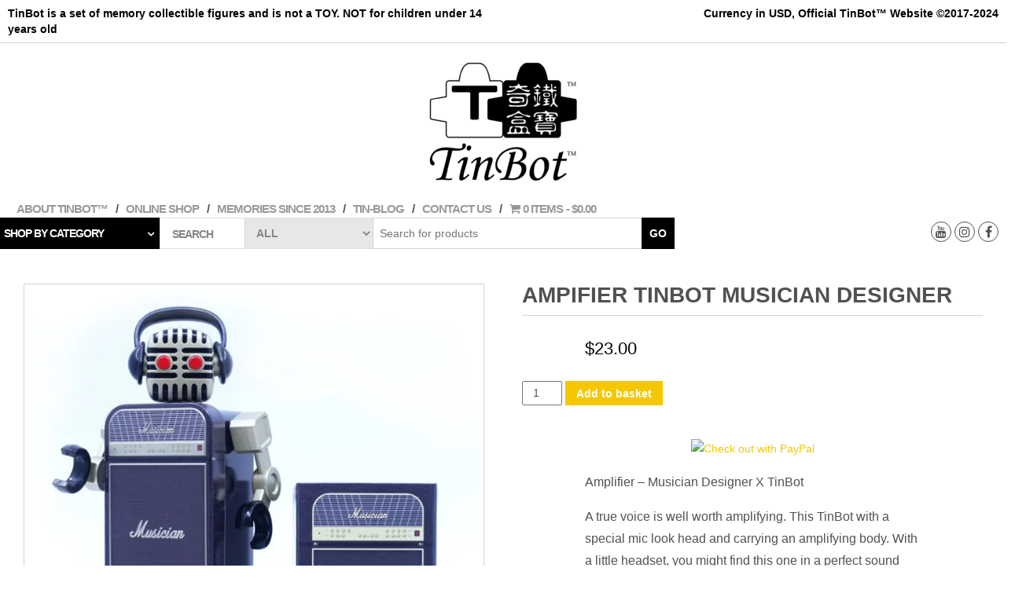

--- FILE ---
content_type: text/html; charset=UTF-8
request_url: https://tinbot.com.hk/onlinestore/crossover/ampifier-tinbot-musician-designer/
body_size: 23460
content:
<!DOCTYPE html>
<html lang="en-GB">
	<head>
		<meta http-equiv="content-type" content="text/html; charset=UTF-8" />
		<meta http-equiv="X-UA-Compatible" content="IE=edge">
		<meta name="viewport" content="width=device-width, initial-scale=1.0">
		<link rel="pingback" href="https://tinbot.com.hk/xmlrpc.php" />
		<title>Ampifier TinBot Musician Designer &#8211; TinBot the Collectibles</title>
<meta name='robots' content='max-image-preview:large' />

<link rel='dns-prefetch' href='//stats.wp.com' />
<link rel='dns-prefetch' href='//www.googletagmanager.com' />
<link rel='dns-prefetch' href='//s.w.org' />
<link rel='dns-prefetch' href='//widgets.wp.com' />
<link rel='dns-prefetch' href='//s0.wp.com' />
<link rel='dns-prefetch' href='//0.gravatar.com' />
<link rel='dns-prefetch' href='//1.gravatar.com' />
<link rel='dns-prefetch' href='//2.gravatar.com' />
<link rel='dns-prefetch' href='//c0.wp.com' />
<link rel='dns-prefetch' href='//i0.wp.com' />
<link rel="alternate" type="application/rss+xml" title="TinBot the Collectibles &raquo; Feed" href="https://tinbot.com.hk/feed/" />

<style type="text/css">
img.wp-smiley,
img.emoji {
	display: inline !important;
	border: none !important;
	box-shadow: none !important;
	height: 1em !important;
	width: 1em !important;
	margin: 0 0.07em !important;
	vertical-align: -0.1em !important;
	background: none !important;
	padding: 0 !important;
}
</style>
	<link rel='stylesheet' id='admin_outofstock_css-css'  href='https://tinbot.com.hk/wp-content/plugins/woo-out-of-stock-products/admin/inc/admin-outofstock.css?ver=6.0.11' type='text/css' media='all' />
<link rel='stylesheet' id='outofstock_css-css'  href='https://tinbot.com.hk/wp-content/plugins/woo-out-of-stock-products/inc/outofstock.css?ver=6.0.11' type='text/css' media='all' />
<link rel='stylesheet' id='wp-block-library-css'  href='https://c0.wp.com/c/6.0.11/wp-includes/css/dist/block-library/style.min.css' type='text/css' media='all' />
<style id='wp-block-library-inline-css' type='text/css'>
.has-text-align-justify{text-align:justify;}
</style>
<link rel='stylesheet' id='mediaelement-css'  href='https://c0.wp.com/c/6.0.11/wp-includes/js/mediaelement/mediaelementplayer-legacy.min.css' type='text/css' media='all' />
<link rel='stylesheet' id='wp-mediaelement-css'  href='https://c0.wp.com/c/6.0.11/wp-includes/js/mediaelement/wp-mediaelement.min.css' type='text/css' media='all' />
<link rel='stylesheet' id='wc-block-style-css'  href='https://c0.wp.com/p/woocommerce/3.7.2/packages/woocommerce-blocks/build/style.css' type='text/css' media='all' />
<style id='global-styles-inline-css' type='text/css'>
body{--wp--preset--color--black: #000000;--wp--preset--color--cyan-bluish-gray: #abb8c3;--wp--preset--color--white: #ffffff;--wp--preset--color--pale-pink: #f78da7;--wp--preset--color--vivid-red: #cf2e2e;--wp--preset--color--luminous-vivid-orange: #ff6900;--wp--preset--color--luminous-vivid-amber: #fcb900;--wp--preset--color--light-green-cyan: #7bdcb5;--wp--preset--color--vivid-green-cyan: #00d084;--wp--preset--color--pale-cyan-blue: #8ed1fc;--wp--preset--color--vivid-cyan-blue: #0693e3;--wp--preset--color--vivid-purple: #9b51e0;--wp--preset--gradient--vivid-cyan-blue-to-vivid-purple: linear-gradient(135deg,rgba(6,147,227,1) 0%,rgb(155,81,224) 100%);--wp--preset--gradient--light-green-cyan-to-vivid-green-cyan: linear-gradient(135deg,rgb(122,220,180) 0%,rgb(0,208,130) 100%);--wp--preset--gradient--luminous-vivid-amber-to-luminous-vivid-orange: linear-gradient(135deg,rgba(252,185,0,1) 0%,rgba(255,105,0,1) 100%);--wp--preset--gradient--luminous-vivid-orange-to-vivid-red: linear-gradient(135deg,rgba(255,105,0,1) 0%,rgb(207,46,46) 100%);--wp--preset--gradient--very-light-gray-to-cyan-bluish-gray: linear-gradient(135deg,rgb(238,238,238) 0%,rgb(169,184,195) 100%);--wp--preset--gradient--cool-to-warm-spectrum: linear-gradient(135deg,rgb(74,234,220) 0%,rgb(151,120,209) 20%,rgb(207,42,186) 40%,rgb(238,44,130) 60%,rgb(251,105,98) 80%,rgb(254,248,76) 100%);--wp--preset--gradient--blush-light-purple: linear-gradient(135deg,rgb(255,206,236) 0%,rgb(152,150,240) 100%);--wp--preset--gradient--blush-bordeaux: linear-gradient(135deg,rgb(254,205,165) 0%,rgb(254,45,45) 50%,rgb(107,0,62) 100%);--wp--preset--gradient--luminous-dusk: linear-gradient(135deg,rgb(255,203,112) 0%,rgb(199,81,192) 50%,rgb(65,88,208) 100%);--wp--preset--gradient--pale-ocean: linear-gradient(135deg,rgb(255,245,203) 0%,rgb(182,227,212) 50%,rgb(51,167,181) 100%);--wp--preset--gradient--electric-grass: linear-gradient(135deg,rgb(202,248,128) 0%,rgb(113,206,126) 100%);--wp--preset--gradient--midnight: linear-gradient(135deg,rgb(2,3,129) 0%,rgb(40,116,252) 100%);--wp--preset--duotone--dark-grayscale: url('#wp-duotone-dark-grayscale');--wp--preset--duotone--grayscale: url('#wp-duotone-grayscale');--wp--preset--duotone--purple-yellow: url('#wp-duotone-purple-yellow');--wp--preset--duotone--blue-red: url('#wp-duotone-blue-red');--wp--preset--duotone--midnight: url('#wp-duotone-midnight');--wp--preset--duotone--magenta-yellow: url('#wp-duotone-magenta-yellow');--wp--preset--duotone--purple-green: url('#wp-duotone-purple-green');--wp--preset--duotone--blue-orange: url('#wp-duotone-blue-orange');--wp--preset--font-size--small: 13px;--wp--preset--font-size--medium: 20px;--wp--preset--font-size--large: 36px;--wp--preset--font-size--x-large: 42px;}.has-black-color{color: var(--wp--preset--color--black) !important;}.has-cyan-bluish-gray-color{color: var(--wp--preset--color--cyan-bluish-gray) !important;}.has-white-color{color: var(--wp--preset--color--white) !important;}.has-pale-pink-color{color: var(--wp--preset--color--pale-pink) !important;}.has-vivid-red-color{color: var(--wp--preset--color--vivid-red) !important;}.has-luminous-vivid-orange-color{color: var(--wp--preset--color--luminous-vivid-orange) !important;}.has-luminous-vivid-amber-color{color: var(--wp--preset--color--luminous-vivid-amber) !important;}.has-light-green-cyan-color{color: var(--wp--preset--color--light-green-cyan) !important;}.has-vivid-green-cyan-color{color: var(--wp--preset--color--vivid-green-cyan) !important;}.has-pale-cyan-blue-color{color: var(--wp--preset--color--pale-cyan-blue) !important;}.has-vivid-cyan-blue-color{color: var(--wp--preset--color--vivid-cyan-blue) !important;}.has-vivid-purple-color{color: var(--wp--preset--color--vivid-purple) !important;}.has-black-background-color{background-color: var(--wp--preset--color--black) !important;}.has-cyan-bluish-gray-background-color{background-color: var(--wp--preset--color--cyan-bluish-gray) !important;}.has-white-background-color{background-color: var(--wp--preset--color--white) !important;}.has-pale-pink-background-color{background-color: var(--wp--preset--color--pale-pink) !important;}.has-vivid-red-background-color{background-color: var(--wp--preset--color--vivid-red) !important;}.has-luminous-vivid-orange-background-color{background-color: var(--wp--preset--color--luminous-vivid-orange) !important;}.has-luminous-vivid-amber-background-color{background-color: var(--wp--preset--color--luminous-vivid-amber) !important;}.has-light-green-cyan-background-color{background-color: var(--wp--preset--color--light-green-cyan) !important;}.has-vivid-green-cyan-background-color{background-color: var(--wp--preset--color--vivid-green-cyan) !important;}.has-pale-cyan-blue-background-color{background-color: var(--wp--preset--color--pale-cyan-blue) !important;}.has-vivid-cyan-blue-background-color{background-color: var(--wp--preset--color--vivid-cyan-blue) !important;}.has-vivid-purple-background-color{background-color: var(--wp--preset--color--vivid-purple) !important;}.has-black-border-color{border-color: var(--wp--preset--color--black) !important;}.has-cyan-bluish-gray-border-color{border-color: var(--wp--preset--color--cyan-bluish-gray) !important;}.has-white-border-color{border-color: var(--wp--preset--color--white) !important;}.has-pale-pink-border-color{border-color: var(--wp--preset--color--pale-pink) !important;}.has-vivid-red-border-color{border-color: var(--wp--preset--color--vivid-red) !important;}.has-luminous-vivid-orange-border-color{border-color: var(--wp--preset--color--luminous-vivid-orange) !important;}.has-luminous-vivid-amber-border-color{border-color: var(--wp--preset--color--luminous-vivid-amber) !important;}.has-light-green-cyan-border-color{border-color: var(--wp--preset--color--light-green-cyan) !important;}.has-vivid-green-cyan-border-color{border-color: var(--wp--preset--color--vivid-green-cyan) !important;}.has-pale-cyan-blue-border-color{border-color: var(--wp--preset--color--pale-cyan-blue) !important;}.has-vivid-cyan-blue-border-color{border-color: var(--wp--preset--color--vivid-cyan-blue) !important;}.has-vivid-purple-border-color{border-color: var(--wp--preset--color--vivid-purple) !important;}.has-vivid-cyan-blue-to-vivid-purple-gradient-background{background: var(--wp--preset--gradient--vivid-cyan-blue-to-vivid-purple) !important;}.has-light-green-cyan-to-vivid-green-cyan-gradient-background{background: var(--wp--preset--gradient--light-green-cyan-to-vivid-green-cyan) !important;}.has-luminous-vivid-amber-to-luminous-vivid-orange-gradient-background{background: var(--wp--preset--gradient--luminous-vivid-amber-to-luminous-vivid-orange) !important;}.has-luminous-vivid-orange-to-vivid-red-gradient-background{background: var(--wp--preset--gradient--luminous-vivid-orange-to-vivid-red) !important;}.has-very-light-gray-to-cyan-bluish-gray-gradient-background{background: var(--wp--preset--gradient--very-light-gray-to-cyan-bluish-gray) !important;}.has-cool-to-warm-spectrum-gradient-background{background: var(--wp--preset--gradient--cool-to-warm-spectrum) !important;}.has-blush-light-purple-gradient-background{background: var(--wp--preset--gradient--blush-light-purple) !important;}.has-blush-bordeaux-gradient-background{background: var(--wp--preset--gradient--blush-bordeaux) !important;}.has-luminous-dusk-gradient-background{background: var(--wp--preset--gradient--luminous-dusk) !important;}.has-pale-ocean-gradient-background{background: var(--wp--preset--gradient--pale-ocean) !important;}.has-electric-grass-gradient-background{background: var(--wp--preset--gradient--electric-grass) !important;}.has-midnight-gradient-background{background: var(--wp--preset--gradient--midnight) !important;}.has-small-font-size{font-size: var(--wp--preset--font-size--small) !important;}.has-medium-font-size{font-size: var(--wp--preset--font-size--medium) !important;}.has-large-font-size{font-size: var(--wp--preset--font-size--large) !important;}.has-x-large-font-size{font-size: var(--wp--preset--font-size--x-large) !important;}
</style>
<link rel='stylesheet' id='child-theme-generator-css'  href='https://tinbot.com.hk/wp-content/plugins/child-theme-generator/public/css/child-theme-generator-public.css?ver=1.0.0' type='text/css' media='all' />
<link rel='stylesheet' id='wpfc-css'  href='https://tinbot.com.hk/wp-content/plugins/gs-facebook-comments/public/css/wpfc-public.css?ver=1.5' type='text/css' media='all' />
<link rel='stylesheet' id='img_slider_lightbox2_stylesheet-css'  href='https://tinbot.com.hk/wp-content/plugins/image-slider-slideshow/assets/css/lightbox.min.css?ver=1.2' type='text/css' media='all' />
<link rel='stylesheet' id='img-slider-css-css'  href='https://tinbot.com.hk/wp-content/plugins/image-slider-slideshow/assets/css/portfolio.css?ver=1.2' type='text/css' media='all' />
<link rel='stylesheet' id='rpg-font-awesome-5.0.8-css'  href='https://tinbot.com.hk/wp-content/plugins/image-slider-slideshow/assets/css/font-awesome-latest/css/fontawesome-all.min.css?ver=6.0.11' type='text/css' media='all' />
<link rel='stylesheet' id='img-slider-bootstrap-css-css'  href='https://tinbot.com.hk/wp-content/plugins/image-slider-slideshow/assets/css/bootstrap.css?ver=1.2' type='text/css' media='all' />
<link rel='stylesheet' id='owl-carousel-css-css'  href='https://tinbot.com.hk/wp-content/plugins/image-slider-slideshow/assets/css/owl.carousel.min.css?ver=1.2' type='text/css' media='all' />
<link rel='stylesheet' id='owl-theme-default-css-css'  href='https://tinbot.com.hk/wp-content/plugins/image-slider-slideshow/assets/css/owl.theme.default.min.css?ver=1.2' type='text/css' media='all' />
<link rel='stylesheet' id='owl-animate-css-css'  href='https://tinbot.com.hk/wp-content/plugins/image-slider-slideshow/assets/css/animate.css?ver=1.2' type='text/css' media='all' />
<link rel='stylesheet' id='custom-slider-css-css'  href='https://tinbot.com.hk/wp-content/plugins/image-slider-slideshow/assets/css/custom-slider.css?ver=1.2' type='text/css' media='all' />
<link rel='stylesheet' id='swiper-master-css-css'  href='https://tinbot.com.hk/wp-content/plugins/image-slider-slideshow/assets/css/swiper.min.css?ver=1.2' type='text/css' media='all' />
<link rel='stylesheet' id='wpmenucart-icons-css'  href='https://tinbot.com.hk/wp-content/plugins/woocommerce-menu-bar-cart/css/wpmenucart-icons.css?ver=6.0.11' type='text/css' media='all' />
<link rel='stylesheet' id='wpmenucart-fontawesome-css'  href='https://tinbot.com.hk/wp-content/plugins/woocommerce-menu-bar-cart/css/wpmenucart-fontawesome.css?ver=6.0.11' type='text/css' media='all' />
<link rel='stylesheet' id='wpmenucart-css'  href='https://tinbot.com.hk/wp-content/plugins/woocommerce-menu-bar-cart/css/wpmenucart-main.css?ver=6.0.11' type='text/css' media='all' />
<link rel='stylesheet' id='woocommerce-layout-css'  href='https://c0.wp.com/p/woocommerce/3.7.2/assets/css/woocommerce-layout.css' type='text/css' media='all' />
<style id='woocommerce-layout-inline-css' type='text/css'>

	.infinite-scroll .woocommerce-pagination {
		display: none;
	}
</style>
<link rel='stylesheet' id='woocommerce-smallscreen-css'  href='https://c0.wp.com/p/woocommerce/3.7.2/assets/css/woocommerce-smallscreen.css' type='text/css' media='only screen and (max-width: 768px)' />
<link rel='stylesheet' id='woocommerce-general-css'  href='https://c0.wp.com/p/woocommerce/3.7.2/assets/css/woocommerce.css' type='text/css' media='all' />
<style id='woocommerce-inline-inline-css' type='text/css'>
.woocommerce form .form-row .required { visibility: visible; }
</style>
<link rel='stylesheet' id='paypalplus-woocommerce-front-css'  href='https://tinbot.com.hk/wp-content/plugins/woo-paypalplus/public/css/front.min.css?ver=1571279666' type='text/css' media='screen' />
<link rel='stylesheet' id='wc-gateway-ppec-frontend-css'  href='https://tinbot.com.hk/wp-content/plugins/woocommerce-gateway-paypal-express-checkout/assets/css/wc-gateway-ppec-frontend.css?ver=6.0.11' type='text/css' media='all' />
<link rel='stylesheet' id='stripe_styles-css'  href='https://tinbot.com.hk/wp-content/plugins/woocommerce-gateway-stripe/assets/css/stripe-styles.css?ver=4.3.1' type='text/css' media='all' />
<link rel='stylesheet' id='parent-style-css'  href='https://tinbot.com.hk/wp-content/themes/maxstore/style.css?ver=6.0.11' type='text/css' media='all' />
<link rel='stylesheet' id='child-style-css'  href='https://tinbot.com.hk/wp-content/themes/maxstore-child/style.css?ver=1.0' type='text/css' media='all' />
<link rel='stylesheet' id='bootstrap-css'  href='https://tinbot.com.hk/wp-content/themes/maxstore/css/bootstrap.css?ver=3.3.4' type='text/css' media='all' />
<link rel='stylesheet' id='maxstore-stylesheet-css'  href='https://tinbot.com.hk/wp-content/themes/maxstore-child/style.css?ver=1.5.2' type='text/css' media='all' />
<link rel='stylesheet' id='font-awesome-css'  href='https://tinbot.com.hk/wp-content/themes/maxstore/css/font-awesome.min.css?ver=4.7' type='text/css' media='all' />
<link rel='stylesheet' id='socicon-css'  href='https://tinbot.com.hk/wp-content/plugins/social-icons-widget-by-wpzoom/assets/css/socicon.css?ver=201908132' type='text/css' media='all' />
<link rel='stylesheet' id='genericons-css'  href='https://c0.wp.com/p/jetpack/11.1/_inc/genericons/genericons/genericons.css' type='text/css' media='all' />
<link rel='stylesheet' id='academicons-css'  href='https://tinbot.com.hk/wp-content/plugins/social-icons-widget-by-wpzoom/assets/css/academicons.min.css?ver=20190406' type='text/css' media='all' />
<link rel='stylesheet' id='fontawesome-css'  href='https://tinbot.com.hk/wp-content/plugins/social-icons-widget-by-wpzoom/assets/css/font-awesome.min.css?ver=20180625' type='text/css' media='all' />
<link rel='stylesheet' id='dashicons-css'  href='https://c0.wp.com/c/6.0.11/wp-includes/css/dashicons.min.css' type='text/css' media='all' />
<link rel='stylesheet' id='newsletter-css'  href='https://tinbot.com.hk/wp-content/plugins/newsletter/style.css?ver=7.0.1' type='text/css' media='all' />
<link rel='stylesheet' id='social-logos-css'  href='https://c0.wp.com/p/jetpack/11.1/_inc/social-logos/social-logos.min.css' type='text/css' media='all' />
<link rel='stylesheet' id='jetpack_css-css'  href='https://c0.wp.com/p/jetpack/11.1/css/jetpack.css' type='text/css' media='all' />
<script data-jetpack-boost="ignore" type='text/javascript' src='https://c0.wp.com/c/6.0.11/wp-includes/js/jquery/jquery.min.js' id='jquery-core-js'></script>











<script type='text/javascript' src='https://tinbot.com.hk/wp-content/themes/maxstore/js/customscript.js?ver=1.5.2' id='maxstore-theme-js-js'></script>

<!-- Google Analytics snippet added by Site Kit -->
<script type='text/javascript' src='https://www.googletagmanager.com/gtag/js?id=UA-99566270-1' id='google_gtagjs-js' async></script>
<script type='text/javascript' id='google_gtagjs-js-after'>
window.dataLayer = window.dataLayer || [];function gtag(){dataLayer.push(arguments);}
gtag('set', 'linker', {"domains":["tinbot.com.hk"]} );
gtag("js", new Date());
gtag("set", "developer_id.dZTNiMT", true);
gtag("config", "UA-99566270-1", {"anonymize_ip":true});
gtag("config", "G-6ZWQRDKNF4");
</script>

<!-- End Google Analytics snippet added by Site Kit -->
<link rel="https://api.w.org/" href="https://tinbot.com.hk/wp-json/" /><link rel="alternate" type="application/json" href="https://tinbot.com.hk/wp-json/wp/v2/product/22688" /><link rel="EditURI" type="application/rsd+xml" title="RSD" href="https://tinbot.com.hk/xmlrpc.php?rsd" />
<link rel="wlwmanifest" type="application/wlwmanifest+xml" href="https://tinbot.com.hk/wp-includes/wlwmanifest.xml" /> 
<meta name="generator" content="WordPress 6.0.11" />
<meta name="generator" content="WooCommerce 3.7.2" />
<link rel="canonical" href="https://tinbot.com.hk/onlinestore/crossover/ampifier-tinbot-musician-designer/" />
<link rel='shortlink' href='https://tinbot.com.hk/?p=22688' />
<link rel="alternate" type="application/json+oembed" href="https://tinbot.com.hk/wp-json/oembed/1.0/embed?url=https%3A%2F%2Ftinbot.com.hk%2Fonlinestore%2Fcrossover%2Fampifier-tinbot-musician-designer%2F" />
<link rel="alternate" type="text/xml+oembed" href="https://tinbot.com.hk/wp-json/oembed/1.0/embed?url=https%3A%2F%2Ftinbot.com.hk%2Fonlinestore%2Fcrossover%2Fampifier-tinbot-musician-designer%2F&#038;format=xml" />
<meta name="generator" content="Site Kit by Google 1.78.0" /><meta property="fb:app_id" content="2467723573544788" /><style>img#wpstats{display:none}</style>
		<noscript><style>.woocommerce-product-gallery{ opacity: 1 !important; }</style></noscript>
	
<!-- Google AdSense snippet added by Site Kit -->
<meta name="google-adsense-platform-account" content="ca-host-pub-2644536267352236">
<meta name="google-adsense-platform-domain" content="sitekit.withgoogle.com">
<!-- End Google AdSense snippet added by Site Kit -->

<!-- Facebook Pixel Code -->
<script type='text/javascript'>
!function(f,b,e,v,n,t,s){if(f.fbq)return;n=f.fbq=function(){n.callMethod?
n.callMethod.apply(n,arguments):n.queue.push(arguments)};if(!f._fbq)f._fbq=n;
n.push=n;n.loaded=!0;n.version='2.0';n.queue=[];t=b.createElement(e);t.async=!0;
t.src=v;s=b.getElementsByTagName(e)[0];s.parentNode.insertBefore(t,s)}(window,
document,'script','https://connect.facebook.net/en_US/fbevents.js');
</script>
<!-- End Facebook Pixel Code -->
<script type='text/javascript'>
  fbq('init', '1770114906591720', {}, {
    "agent": "wordpress-6.0.11-3.0.6"
});
</script><script type='text/javascript'>
  fbq('track', 'PageView', []);
</script>
<!-- Facebook Pixel Code -->
<noscript>
<img height="1" width="1" style="display:none" alt="fbpx"
src="https://www.facebook.com/tr?id=1770114906591720&ev=PageView&noscript=1" />
</noscript>
<!-- End Facebook Pixel Code -->

<!-- WooCommerce Facebook Integration Begin -->

<script type='text/javascript'>
!function(f,b,e,v,n,t,s){if(f.fbq)return;n=f.fbq=function(){n.callMethod?
n.callMethod.apply(n,arguments):n.queue.push(arguments)};if(!f._fbq)f._fbq=n;
n.push=n;n.loaded=!0;n.version='2.0';n.queue=[];t=b.createElement(e);t.async=!0;
t.src=v;s=b.getElementsByTagName(e)[0];s.parentNode.insertBefore(t,s)}(window,
document,'script','https://connect.facebook.net/en_US/fbevents.js');
</script>

<script>
fbq('init', '1770114906591720', {}, {
    "agent": "woocommerce-3.7.2-1.9.15"
});

fbq('track', 'PageView', {
    "source": "woocommerce",
    "version": "3.7.2",
    "pluginVersion": "1.9.15"
});

document.addEventListener('DOMContentLoaded', function() {
  jQuery && jQuery(function($){
    $('body').on('added_to_cart', function(event) {
      // Ajax action.
      $.get('?wc-ajax=fb_inject_add_to_cart_event', function(data) {
        $('head').append(data);
      });
    });
  });
}, false);

</script>
<!-- DO NOT MODIFY -->
<!-- WooCommerce Facebook Integration end -->
    			<style type="text/css">
				/* If html does not have either class, do not show lazy loaded images. */
				html:not( .jetpack-lazy-images-js-enabled ):not( .js ) .jetpack-lazy-image {
					display: none;
				}
			</style>
			
		
<!-- Jetpack Open Graph Tags -->
<meta property="og:type" content="article" />
<meta property="og:title" content="Ampifier TinBot Musician Designer" />
<meta property="og:url" content="https://tinbot.com.hk/onlinestore/crossover/ampifier-tinbot-musician-designer/" />
<meta property="og:description" content="Amplifier &#8211; Musician Designer X TinBot A true voice is well worth amplifying. This TinBot with a special mic look head and carrying an amplifying body. With a little headset, you might find t…" />
<meta property="article:published_time" content="2021-04-12T02:57:39+00:00" />
<meta property="article:modified_time" content="2024-01-13T15:03:13+00:00" />
<meta property="og:site_name" content="TinBot the Collectibles" />
<meta property="og:image" content="https://i0.wp.com/tinbot.com.hk/wp-content/uploads/2021/04/tinbot_amp-Large.jpg?fit=1080%2C1080&#038;ssl=1" />
<meta property="og:image:width" content="1080" />
<meta property="og:image:height" content="1080" />
<meta property="og:image:alt" content="" />
<meta property="og:locale" content="en_GB" />
<meta name="twitter:text:title" content="Ampifier TinBot Musician Designer" />
<meta name="twitter:image" content="https://i0.wp.com/tinbot.com.hk/wp-content/uploads/2021/04/tinbot_amp-Large.jpg?fit=1080%2C1080&#038;ssl=1&#038;w=640" />
<meta name="twitter:card" content="summary_large_image" />

<!-- End Jetpack Open Graph Tags -->
<link rel="icon" href="https://i0.wp.com/tinbot.com.hk/wp-content/uploads/2016/10/cropped-little_icon.jpg?fit=32%2C32&#038;ssl=1" sizes="32x32" />
<link rel="icon" href="https://i0.wp.com/tinbot.com.hk/wp-content/uploads/2016/10/cropped-little_icon.jpg?fit=192%2C192&#038;ssl=1" sizes="192x192" />
<link rel="apple-touch-icon" href="https://i0.wp.com/tinbot.com.hk/wp-content/uploads/2016/10/cropped-little_icon.jpg?fit=180%2C180&#038;ssl=1" />
<meta name="msapplication-TileImage" content="https://i0.wp.com/tinbot.com.hk/wp-content/uploads/2016/10/cropped-little_icon.jpg?fit=270%2C270&#038;ssl=1" />
		<style type="text/css" id="wp-custom-css">
			
.top-section.row {
	padding-right: 10px;
	padding-left: 10px;
	
}

.wp-block-jetpack-slideshow .wp-block-jetpack-slideshow_slide figure
{
	align-items: flex-start;
	
}



.single-thumbnail {
    text-align: center;
    display: none;
}

.wp-block-columns {
    margin-left: 20%;
		margin-right: 20%;
}

.post {
    -ms-word-wrap: break-word;
    word-wrap: break-word;
    margin-left: 20%;
		margin-right:20%;
}

.wp-block-jetpack-tiled-gallery{
	width: 70%;
	
}

.wp-block-video video {
    max-width: auto;
		width: 1920px;
}

.rsrc-top-menu.row {
	margin-bottom: -2em;
	
}

.rsrc-header-img {
	margin-top: 0px;
	margin-bottom: 0px;
	
}

.header-search-form {
    position: relative;
    padding: 0px;
		margin-bottom: -0em;
}

.navbar-inverse .navbar-nav > li > a {
    color: #999;
    font-weight: bold;
    text-transform: uppercase;
		padding-top: 0px;
		padding-bottom: 0px;

}

.rsrc-content { 
		margin-top: 1em;
}

p {
    display: block;
    margin-block-start: 1em;
    margin-block-end: 1em;
    margin-inline-start: 0px;
    margin-inline-end: 0px;
		padding-left: 80px;
		padding-right: 80px;
		font-size: 16px;
}

.rsrc-main .rsrc-post-content {
    padding: 0px 0;
}

.wp-block-column {
    flex-grow: 1;
    min-width: 0;
    word-break: break-word;
    overflow-wrap: break-word;
		padding-left: 10px;
}

.woocommerce .products ul, .woocommerce ul.products {
    margin: 0 0 1em;
    padding: 0;
    list-style: none outside;
    clear: both;
    max-width: 90%;
    margin: auto;
}

.woocommerce div.product {
    margin-bottom: 0;
    position: relative;
		padding: 30px;
}

.woocommerce .woocommerce-ordering, .woocommerce-page .woocommerce-ordering {
    float: right;
		padding-right: 60px;
}

.woocommerce .woocommerce-result-count, .woocommerce-page .woocommerce-result-count {
    float: left;
		padding-left: 60px;
}

.rsrc-container {
    background-color: #fff;
    padding-right: 0px;
    margin-right:0px;
    padding-left:0px;
    margin-left:0px;
    min-width: 320px;
		max-width: 100%;
		border-right: 0px;
		width:100% }

.header-search-form button {
    position: absolute;
    right: 0px;
    font-size: 14px;
    padding: 10px 10px;
    background-color: black;
    border: 0;
    color: white;
    text-transform: uppercase;
    font-weight: bold;
    height: 40px;
}

.social-section {
    border-left: 0px solid #D3D3D3;
}

.social-links {
    text-align: center;
		float:right;
    padding: 16px 10px;
		padding-left: 20px;
		padding-top: 5px;
		padding-bottom: 0px;
		
}

.navbar-collapse {
    overflow-x: visible;
    padding-right: 0px;
	padding-left: 30px;}

.navbar-header {
	
	max-width: 100%;
}

.header-categories {
    padding: 0px 0 0px 0;
		padding-left: 0px
		
}

.header-categories .accordion-toggle {
    padding: 0 15px 0 20px;
    font-size: 14px;
    text-transform: uppercase;
    font-weight: bold;
    color: #fff;
    background-color: #000;
    display: table-cell;
    height: 40px;
    line-height: 14px;
    position: relative;
    vertical-align: middle;
}

.rsrc-fullwidth-home {
    margin-top: 0px;
		margin-right: 0px;
		margin-left: 0px;
    width:100%;
		max-width:100%
}

.widget ul {
    padding-left: 50px;
}

.header-line-search {
    border-bottom: 0px solid #D3D3D3;
    margin-bottom: 0px;
    letter-spacing: -1px;
		padding-top: 0px;
		padding-bottom: 0px;
}

.wc-block-grid__product-image img {
    vertical-align: middle;
    margin-left: auto;
    margin-right: auto;
		max-width: 70%;
}

.wc-block-grid {
		width: 70%;
		margin: auto;
		

}

.wc-block-grid__product {
    padding-left: 0px;
		padding-right: 0px;
		margin-right: 0px;
    float: none;
    width: auto;
    position: relative;
    text-align: center;
}

.wc-block-grid__product-onsale {
    font-weight: 700;
    position: absolute;
    text-align: center;
    top: 0px;
    left: 180px;
		margin: 30px;
		display: none;
}

.wc-block-grid__product-title {
	font-size: 20px;
	color: #000;
}

	h1.page-header, h2.page-header {
    font-size: 10;
    line-height: 0;
    padding-top: 0px;
		margin-left: 10px;
		display: none;
}

	.row.rsrc-author-credits{
		display: none;
	}

ul {
    display: block;
    list-style-type: none;
		font-size: 15px;
}

li {
    display: list-item;
    text-align: left;
}

.wp-block-image {
    margin-bottom: -1.5em;
}

@media screen and (max-width: 768px) {
    .top-section.row{
        display: none;

}

@media screen and (max-width: 768px) {
    .post {
    -ms-word-wrap: break-word;
    word-wrap: break-word;
   margin-left: 10px;
			margin-right:25px;
}
	
}
	
@media screen and (max-width: 768px) {
    .wp-block-jetpack-tiled-gallery{
	width: 100%;
	
}
		
    }
	
	.rsrc-content { 
		margin-top: 2em;
}
	
	.wp-block-image.size-full {
    margin: auto;
		;
		
}
	
#breadcrumbs {
		display: none;
}
	
	.navbar-header {
		border-bottom-width: 0px;
		border-top-width: 0px;
	}
	
	.nav.navbar-nav {
		padding: 0px 70px 0px 20px;
		
	}
	
	.visible-xs-block {
		height: 0px;
	}
	
		body{  overflow-x: hidden ;
	}
	
	.navbar-toggle {
		margin-right: 60px;
		margin-bottom: 10px;
		
	}
	
	p {
    display: block;
    margin-block-start: 1em;
    margin-block-end: 1em;
    margin-inline-start: 0px;
    margin-inline-end: 0px;
		padding-left: 5px;
		padding-right: 5px;
		font-size: 16px;
}
	
		.rsrc-header-img.menu-img {
    max-height: 50px;
		padding-left: 50px;}
	
		h1.page-header, h2.page-header {
    font-size: 10;
    line-height: 0;
    margin-bottom: 0;
		margin-left: 10px;}
	
		size-auto, .size-full, .size-large, .size-medium, .size-thumbnail {
    max-width: 100%;
    height: auto;
		margin-left: 0px;}
	
	.row.rsrc-author-credits{
		display: none;
	}
	
	.wc-block-grid__product-title {
	font-size: 10px;
	color: #000;
}
	

	.wc-block-grid__product-image img {
    vertical-align: middle;
    margin-left: auto;
    margin-right: auto;
		max-width: 90%;
}
	.wc-block-grid {
		width: 90%;
		margin: auto;
		

}
	

	
}
		</style>
		<style id="kirki-inline-styles">.rsrc-header-text a{color:#222 !important;}h2.site-desc, h3.site-desc{color:#B6B6B6;}body{background:#fff;background-color:#fff;background-repeat:no-repeat;background-position:center center;background-attachment:fixed;-webkit-background-size:cover;-moz-background-size:cover;-ms-background-size:cover;-o-background-size:cover;background-size:cover;}</style>	</head>
	<body id="blog" class="product-template-default single single-product postid-22688 theme-maxstore woocommerce woocommerce-page woocommerce-no-js fpt-template-maxstore">
            <a class="skip-link screen-reader-text" href="#site-content">Skip to the content</a><svg xmlns="http://www.w3.org/2000/svg" viewBox="0 0 0 0" width="0" height="0" focusable="false" role="none" style="visibility: hidden; position: absolute; left: -9999px; overflow: hidden;" ><defs><filter id="wp-duotone-dark-grayscale"><feColorMatrix color-interpolation-filters="sRGB" type="matrix" values=" .299 .587 .114 0 0 .299 .587 .114 0 0 .299 .587 .114 0 0 .299 .587 .114 0 0 " /><feComponentTransfer color-interpolation-filters="sRGB" ><feFuncR type="table" tableValues="0 0.49803921568627" /><feFuncG type="table" tableValues="0 0.49803921568627" /><feFuncB type="table" tableValues="0 0.49803921568627" /><feFuncA type="table" tableValues="1 1" /></feComponentTransfer><feComposite in2="SourceGraphic" operator="in" /></filter></defs></svg><svg xmlns="http://www.w3.org/2000/svg" viewBox="0 0 0 0" width="0" height="0" focusable="false" role="none" style="visibility: hidden; position: absolute; left: -9999px; overflow: hidden;" ><defs><filter id="wp-duotone-grayscale"><feColorMatrix color-interpolation-filters="sRGB" type="matrix" values=" .299 .587 .114 0 0 .299 .587 .114 0 0 .299 .587 .114 0 0 .299 .587 .114 0 0 " /><feComponentTransfer color-interpolation-filters="sRGB" ><feFuncR type="table" tableValues="0 1" /><feFuncG type="table" tableValues="0 1" /><feFuncB type="table" tableValues="0 1" /><feFuncA type="table" tableValues="1 1" /></feComponentTransfer><feComposite in2="SourceGraphic" operator="in" /></filter></defs></svg><svg xmlns="http://www.w3.org/2000/svg" viewBox="0 0 0 0" width="0" height="0" focusable="false" role="none" style="visibility: hidden; position: absolute; left: -9999px; overflow: hidden;" ><defs><filter id="wp-duotone-purple-yellow"><feColorMatrix color-interpolation-filters="sRGB" type="matrix" values=" .299 .587 .114 0 0 .299 .587 .114 0 0 .299 .587 .114 0 0 .299 .587 .114 0 0 " /><feComponentTransfer color-interpolation-filters="sRGB" ><feFuncR type="table" tableValues="0.54901960784314 0.98823529411765" /><feFuncG type="table" tableValues="0 1" /><feFuncB type="table" tableValues="0.71764705882353 0.25490196078431" /><feFuncA type="table" tableValues="1 1" /></feComponentTransfer><feComposite in2="SourceGraphic" operator="in" /></filter></defs></svg><svg xmlns="http://www.w3.org/2000/svg" viewBox="0 0 0 0" width="0" height="0" focusable="false" role="none" style="visibility: hidden; position: absolute; left: -9999px; overflow: hidden;" ><defs><filter id="wp-duotone-blue-red"><feColorMatrix color-interpolation-filters="sRGB" type="matrix" values=" .299 .587 .114 0 0 .299 .587 .114 0 0 .299 .587 .114 0 0 .299 .587 .114 0 0 " /><feComponentTransfer color-interpolation-filters="sRGB" ><feFuncR type="table" tableValues="0 1" /><feFuncG type="table" tableValues="0 0.27843137254902" /><feFuncB type="table" tableValues="0.5921568627451 0.27843137254902" /><feFuncA type="table" tableValues="1 1" /></feComponentTransfer><feComposite in2="SourceGraphic" operator="in" /></filter></defs></svg><svg xmlns="http://www.w3.org/2000/svg" viewBox="0 0 0 0" width="0" height="0" focusable="false" role="none" style="visibility: hidden; position: absolute; left: -9999px; overflow: hidden;" ><defs><filter id="wp-duotone-midnight"><feColorMatrix color-interpolation-filters="sRGB" type="matrix" values=" .299 .587 .114 0 0 .299 .587 .114 0 0 .299 .587 .114 0 0 .299 .587 .114 0 0 " /><feComponentTransfer color-interpolation-filters="sRGB" ><feFuncR type="table" tableValues="0 0" /><feFuncG type="table" tableValues="0 0.64705882352941" /><feFuncB type="table" tableValues="0 1" /><feFuncA type="table" tableValues="1 1" /></feComponentTransfer><feComposite in2="SourceGraphic" operator="in" /></filter></defs></svg><svg xmlns="http://www.w3.org/2000/svg" viewBox="0 0 0 0" width="0" height="0" focusable="false" role="none" style="visibility: hidden; position: absolute; left: -9999px; overflow: hidden;" ><defs><filter id="wp-duotone-magenta-yellow"><feColorMatrix color-interpolation-filters="sRGB" type="matrix" values=" .299 .587 .114 0 0 .299 .587 .114 0 0 .299 .587 .114 0 0 .299 .587 .114 0 0 " /><feComponentTransfer color-interpolation-filters="sRGB" ><feFuncR type="table" tableValues="0.78039215686275 1" /><feFuncG type="table" tableValues="0 0.94901960784314" /><feFuncB type="table" tableValues="0.35294117647059 0.47058823529412" /><feFuncA type="table" tableValues="1 1" /></feComponentTransfer><feComposite in2="SourceGraphic" operator="in" /></filter></defs></svg><svg xmlns="http://www.w3.org/2000/svg" viewBox="0 0 0 0" width="0" height="0" focusable="false" role="none" style="visibility: hidden; position: absolute; left: -9999px; overflow: hidden;" ><defs><filter id="wp-duotone-purple-green"><feColorMatrix color-interpolation-filters="sRGB" type="matrix" values=" .299 .587 .114 0 0 .299 .587 .114 0 0 .299 .587 .114 0 0 .299 .587 .114 0 0 " /><feComponentTransfer color-interpolation-filters="sRGB" ><feFuncR type="table" tableValues="0.65098039215686 0.40392156862745" /><feFuncG type="table" tableValues="0 1" /><feFuncB type="table" tableValues="0.44705882352941 0.4" /><feFuncA type="table" tableValues="1 1" /></feComponentTransfer><feComposite in2="SourceGraphic" operator="in" /></filter></defs></svg><svg xmlns="http://www.w3.org/2000/svg" viewBox="0 0 0 0" width="0" height="0" focusable="false" role="none" style="visibility: hidden; position: absolute; left: -9999px; overflow: hidden;" ><defs><filter id="wp-duotone-blue-orange"><feColorMatrix color-interpolation-filters="sRGB" type="matrix" values=" .299 .587 .114 0 0 .299 .587 .114 0 0 .299 .587 .114 0 0 .299 .587 .114 0 0 " /><feComponentTransfer color-interpolation-filters="sRGB" ><feFuncR type="table" tableValues="0.098039215686275 1" /><feFuncG type="table" tableValues="0 0.66274509803922" /><feFuncB type="table" tableValues="0.84705882352941 0.41960784313725" /><feFuncA type="table" tableValues="1 1" /></feComponentTransfer><feComposite in2="SourceGraphic" operator="in" /></filter></defs></svg>
<div class="container rsrc-container" role="main">
	 
			<div class="top-section row"> 
			<div class="top-infobox text-left col-xs-6">
				TinBot is a set of memory collectible figures and is not a TOY. NOT for children under 14 years old 
			</div> 
			<div class="top-infobox text-right col-xs-6">
				Currency in USD, Official TinBot™ Website ©2017-2024 
			</div>               
		</div>
		<div class="row" >
				<header id="site-header" class="col-sm-4 hidden-xs rsrc-header text-center col-sm-push-4" role="banner"> 
							<div class="rsrc-header-img">
					<a href="https://tinbot.com.hk/"><img src="https://tinbot.com.hk/wp-content/uploads/2022/09/tinbot_logo_chi-01_1024x1024-e1663396492454.png" title="TinBot the Collectibles" /></a>
				</div>
			   
		</header> 
		<div class="header-login col-sm-4 col-xs-4 col-sm-pull-4"> 
					</div>
				 
			<div class="header-cart text-right col-sm-4 col-xs-8">
							<div class="header-cart-inner">
								<ul class="site-header-cart menu list-unstyled">
					<li>
						<div class="widget woocommerce widget_shopping_cart"><div class="widget_shopping_cart_content"></div></div>					</li>
				</ul>
			</div>
						</div>
			</div>
		<div class="rsrc-top-menu row" >
		<nav id="site-navigation" class="navbar navbar-inverse" role="navigation">

			<div class="navbar-header">
				<button type="button" class="navbar-toggle" data-toggle="collapse" data-target=".navbar-1-collapse">
					<span class="sr-only">Toggle navigation</span>
					<span class="icon-bar"></span>
					<span class="icon-bar"></span>
					<span class="icon-bar"></span>
				</button>
				<header class="visible-xs-block" role="banner"> 
											<div class="rsrc-header-img menu-img text-left">
							<a href="https://tinbot.com.hk/"><img src="https://tinbot.com.hk/wp-content/uploads/2022/09/tinbot_logo_chi-01_1024x1024-e1663396492454.png" title="TinBot the Collectibles" /></a>
						</div>
					   
				</header>
			</div>
			<div class="collapse navbar-collapse navbar-1-collapse"><ul id="menu-top-menu" class="nav navbar-nav"><li id="menu-item-336" class="menu-item menu-item-type-post_type menu-item-object-page menu-item-336"><a title="About TinBot™" href="https://tinbot.com.hk/about/">About TinBot™</a></li>
<li id="menu-item-13161" class="menu-item menu-item-type-post_type_archive menu-item-object-product menu-item-13161"><a title="Online shop" href="https://tinbot.com.hk/shop/">Online shop</a></li>
<li id="menu-item-12970" class="menu-item menu-item-type-post_type menu-item-object-page menu-item-12970"><a title="Memories since 2013" href="https://tinbot.com.hk/memories-since-2013/">Memories since 2013</a></li>
<li id="menu-item-18349" class="menu-item menu-item-type-post_type menu-item-object-page menu-item-18349"><a title="Tin-Blog" href="https://tinbot.com.hk/tin-blog/">Tin-Blog</a></li>
<li id="menu-item-1373" class="menu-item menu-item-type-post_type menu-item-object-page menu-item-1373"><a title="Contact Us" href="https://tinbot.com.hk/contact-us/">Contact Us</a></li>
<li class="wpmenucartli wpmenucart-display-right menu-item" id="wpmenucartli"><a class="wpmenucart-contents empty-wpmenucart-visible" href="https://tinbot.com.hk" title="Start shopping"><i class="wpmenucart-icon-shopping-cart-0" role="img" aria-label="Basket"></i><span class="cartcontents">0 items</span><span class="amount">&#36;0.00</span></a></li></ul></div>		</nav>
	</div>
		 
		<div class="header-line-search row hidden-xs">
	<div class="header-categories col-md-2">
		<ul class="accordion list-unstyled" id="view-all-guides">
			<li class="accordion-group list-unstyled">
				<a class="accordion-toggle" data-toggle="collapse" data-parent="#view-all-guides" href="#collapseOne">Shop by category</a>
				<div id="collapseOne" class="accordion-body collapse">
					<div class="accordion-inner">
						<ul class="list-unstyled">
								<li class="cat-item cat-item-69"><a href="https://tinbot.com.hk/product-category/vintage/">All Time Vintage</a> (25)
</li>
	<li class="cat-item cat-item-50"><a href="https://tinbot.com.hk/product-category/bu-toys-x-tinbot/">BU Toys X TinBot</a> (4)
</li>
	<li class="cat-item cat-item-119"><a href="https://tinbot.com.hk/product-category/crossover/">Crossover</a> (8)
</li>
	<li class="cat-item cat-item-48"><a href="https://tinbot.com.hk/product-category/fat-choy-tinbot/">Fat Choy TinBot</a> (1)
</li>
	<li class="cat-item cat-item-70"><a href="https://tinbot.com.hk/product-category/kongstories/">Hong Kong Story</a> (9)
</li>
	<li class="cat-item cat-item-68"><a href="https://tinbot.com.hk/product-category/licensed/">Licensed Products</a> (9)
</li>
	<li class="cat-item cat-item-120"><a href="https://tinbot.com.hk/product-category/musician-designer/">Musician Designer</a> (3)
</li>
	<li class="cat-item cat-item-71"><a href="https://tinbot.com.hk/product-category/culture/">National Culture</a> (8)
</li>
	<li class="cat-item cat-item-30"><a href="https://tinbot.com.hk/product-category/tinbot/">TinBot</a> (14)
<ul class='children'>
	<li class="cat-item cat-item-25"><a href="https://tinbot.com.hk/product-category/tinbot/hong-kong-transportation-series/">Hong Kong Transportation Series</a> (9)
</li>
	<li class="cat-item cat-item-26"><a href="https://tinbot.com.hk/product-category/tinbot/limited-edition/">Limited Edition</a> (1)
</li>
	<li class="cat-item cat-item-16"><a href="https://tinbot.com.hk/product-category/tinbot/tinbot-2-0/">TinBot™ Classic Collection</a> (4)
</li>
</ul>
</li>
	<li class="cat-item cat-item-129"><a href="https://tinbot.com.hk/product-category/tinbot-2022-collection/">TinBot 2022 Collection</a> (11)
</li>
	<li class="cat-item cat-item-130"><a href="https://tinbot.com.hk/product-category/tinbot-2023-collection/">TinBot 2023 Collection</a> (7)
</li>
	<li class="cat-item cat-item-132"><a href="https://tinbot.com.hk/product-category/tinbot-2025-collection/">TinBot 2025 Collection</a> (6)
</li>
	<li class="cat-item cat-item-131"><a href="https://tinbot.com.hk/product-category/very-very-hong-kong/">Very very Hong Kong</a> (10)
</li>
						</ul>
					</div>
				</div>
			</li>
		</ul >
    </div>
	    <div class="header-search-form col-md-6">
		<div class="header-search-title col-sm-2 col-xs-3">
			Search		</div>
		<form role="search" method="get" action="https://tinbot.com.hk/">
			<select class="col-sm-3 col-xs-3" name="product_cat">
				<option value="">All</option> 
				<option value="vintage">All Time Vintage (25)</option><option value="bu-toys-x-tinbot">BU Toys X TinBot (4)</option><option value="crossover">Crossover (8)</option><option value="fat-choy-tinbot">Fat Choy TinBot (1)</option><option value="kongstories">Hong Kong Story (9)</option><option value="hong-kong-transportation-series">Hong Kong Transportation Series (9)</option><option value="licensed">Licensed Products (9)</option><option value="limited-edition">Limited Edition (1)</option><option value="musician-designer">Musician Designer (3)</option><option value="culture">National Culture (8)</option><option value="tinbot">TinBot (14)</option><option value="tinbot-2022-collection">TinBot 2022 Collection (11)</option><option value="tinbot-2023-collection">TinBot 2023 Collection (7)</option><option value="tinbot-2025-collection">TinBot 2025 Collection (6)</option><option value="tinbot-2-0">TinBot™ Classic Collection (4)</option><option value="very-very-hong-kong">Very very Hong Kong (10)</option>			</select>
			<input type="hidden" name="post_type" value="product" />
			<input class="col-sm-7 col-xs-6" name="s" type="text" placeholder="Search for products"/>
			<button type="submit">Go</button>
		</form>
    </div>
			<div class="social-section col-md-4">
		
				<div class="social-links">
			<ul>
				<li><a href="http://facebook.com/tinbotofficial" target="_blank"><i class="fa fa-facebook"></i></a></li><li><a href="http://instagram.com/tinbotofficial" target="_blank"><i class="fa fa-instagram"></i></a></li><li><a href="https://www.youtube.com/channel/UCShIYg0fZEUegiSIdz0pW7g/videos?view_as=subscriber" target="_blank"><i class="fa fa-youtube"></i></a></li>			</ul>
		</div><!-- .social-links -->
		              
		</div>
	 
</div>	        <div id="site-content" ></div>
    


<!-- start content container -->
<div class="row rsrc-content">

		

    <div class="col-md-12 rsrc-main">
        <div class="woocommerce">
						<div class="woocommerce-notices-wrapper"></div><div id="product-22688" class="product type-product post-22688 status-publish first instock product_cat-crossover product_cat-musician-designer product_tag-tinbot product_tag-tinrobot product_tag-t has-post-thumbnail shipping-taxable purchasable product-type-simple">

	<div class="woocommerce-product-gallery woocommerce-product-gallery--with-images woocommerce-product-gallery--columns-4 images" data-columns="4" style="opacity: 0; transition: opacity .25s ease-in-out;">
	<figure class="woocommerce-product-gallery__wrapper">
		<div data-thumb="https://i0.wp.com/tinbot.com.hk/wp-content/uploads/2021/04/tinbot_amp-Large.jpg?fit=100%2C100&#038;ssl=1" data-thumb-alt="" class="woocommerce-product-gallery__image"><a href="https://i0.wp.com/tinbot.com.hk/wp-content/uploads/2021/04/tinbot_amp-Large.jpg?fit=1080%2C1080&#038;ssl=1"><img width="700" height="700" src="https://i0.wp.com/tinbot.com.hk/wp-content/uploads/2021/04/tinbot_amp-Large.jpg?fit=700%2C700&amp;ssl=1" class="wp-post-image jetpack-lazy-image" alt="" loading="lazy" title="tinbot_catalog" data-caption="" data-src="https://i0.wp.com/tinbot.com.hk/wp-content/uploads/2021/04/tinbot_amp-Large.jpg?fit=1080%2C1080&#038;ssl=1" data-large_image="https://i0.wp.com/tinbot.com.hk/wp-content/uploads/2021/04/tinbot_amp-Large.jpg?fit=1080%2C1080&#038;ssl=1" data-large_image_width="1080" data-large_image_height="1080" data-lazy-srcset="https://i0.wp.com/tinbot.com.hk/wp-content/uploads/2021/04/tinbot_amp-Large.jpg?w=1080&amp;ssl=1 1080w, https://i0.wp.com/tinbot.com.hk/wp-content/uploads/2021/04/tinbot_amp-Large.jpg?resize=250%2C250&amp;ssl=1 250w, https://i0.wp.com/tinbot.com.hk/wp-content/uploads/2021/04/tinbot_amp-Large.jpg?resize=1024%2C1024&amp;ssl=1 1024w, https://i0.wp.com/tinbot.com.hk/wp-content/uploads/2021/04/tinbot_amp-Large.jpg?resize=768%2C768&amp;ssl=1 768w, https://i0.wp.com/tinbot.com.hk/wp-content/uploads/2021/04/tinbot_amp-Large.jpg?resize=300%2C300&amp;ssl=1 300w, https://i0.wp.com/tinbot.com.hk/wp-content/uploads/2021/04/tinbot_amp-Large.jpg?resize=700%2C700&amp;ssl=1 700w, https://i0.wp.com/tinbot.com.hk/wp-content/uploads/2021/04/tinbot_amp-Large.jpg?resize=100%2C100&amp;ssl=1 100w" data-lazy-sizes="(max-width: 700px) 100vw, 700px" data-lazy-src="https://i0.wp.com/tinbot.com.hk/wp-content/uploads/2021/04/tinbot_amp-Large.jpg?fit=700%2C700&amp;ssl=1&amp;is-pending-load=1" srcset="[data-uri]" /></a></div><div data-thumb="https://i0.wp.com/tinbot.com.hk/wp-content/uploads/2021/04/tinbot_amp2-Large.jpg?fit=100%2C100&#038;ssl=1" data-thumb-alt="" class="woocommerce-product-gallery__image"><a href="https://i0.wp.com/tinbot.com.hk/wp-content/uploads/2021/04/tinbot_amp2-Large.jpg?fit=1080%2C1080&#038;ssl=1"><img width="700" height="700" src="https://i0.wp.com/tinbot.com.hk/wp-content/uploads/2021/04/tinbot_amp2-Large.jpg?fit=700%2C700&amp;ssl=1" class=" jetpack-lazy-image" alt="" loading="lazy" title="tinbot_catalog" data-caption="" data-src="https://i0.wp.com/tinbot.com.hk/wp-content/uploads/2021/04/tinbot_amp2-Large.jpg?fit=1080%2C1080&#038;ssl=1" data-large_image="https://i0.wp.com/tinbot.com.hk/wp-content/uploads/2021/04/tinbot_amp2-Large.jpg?fit=1080%2C1080&#038;ssl=1" data-large_image_width="1080" data-large_image_height="1080" data-lazy-srcset="https://i0.wp.com/tinbot.com.hk/wp-content/uploads/2021/04/tinbot_amp2-Large.jpg?w=1080&amp;ssl=1 1080w, https://i0.wp.com/tinbot.com.hk/wp-content/uploads/2021/04/tinbot_amp2-Large.jpg?resize=250%2C250&amp;ssl=1 250w, https://i0.wp.com/tinbot.com.hk/wp-content/uploads/2021/04/tinbot_amp2-Large.jpg?resize=1024%2C1024&amp;ssl=1 1024w, https://i0.wp.com/tinbot.com.hk/wp-content/uploads/2021/04/tinbot_amp2-Large.jpg?resize=768%2C768&amp;ssl=1 768w, https://i0.wp.com/tinbot.com.hk/wp-content/uploads/2021/04/tinbot_amp2-Large.jpg?resize=300%2C300&amp;ssl=1 300w, https://i0.wp.com/tinbot.com.hk/wp-content/uploads/2021/04/tinbot_amp2-Large.jpg?resize=700%2C700&amp;ssl=1 700w, https://i0.wp.com/tinbot.com.hk/wp-content/uploads/2021/04/tinbot_amp2-Large.jpg?resize=100%2C100&amp;ssl=1 100w" data-lazy-sizes="(max-width: 700px) 100vw, 700px" data-lazy-src="https://i0.wp.com/tinbot.com.hk/wp-content/uploads/2021/04/tinbot_amp2-Large.jpg?fit=700%2C700&amp;ssl=1&amp;is-pending-load=1" srcset="[data-uri]" /></a></div><div data-thumb="https://i0.wp.com/tinbot.com.hk/wp-content/uploads/2021/04/tinbot_musician_designer-Large.jpg?fit=100%2C67&#038;ssl=1" data-thumb-alt="" class="woocommerce-product-gallery__image"><a href="https://i0.wp.com/tinbot.com.hk/wp-content/uploads/2021/04/tinbot_musician_designer-Large.jpg?fit=1620%2C1080&#038;ssl=1"><img width="700" height="467" src="https://i0.wp.com/tinbot.com.hk/wp-content/uploads/2021/04/tinbot_musician_designer-Large.jpg?fit=700%2C467&amp;ssl=1" class=" jetpack-lazy-image" alt="" loading="lazy" title="tinbot_musician_designer (Large)" data-caption="" data-src="https://i0.wp.com/tinbot.com.hk/wp-content/uploads/2021/04/tinbot_musician_designer-Large.jpg?fit=1620%2C1080&#038;ssl=1" data-large_image="https://i0.wp.com/tinbot.com.hk/wp-content/uploads/2021/04/tinbot_musician_designer-Large.jpg?fit=1620%2C1080&#038;ssl=1" data-large_image_width="1620" data-large_image_height="1080" data-lazy-srcset="https://i0.wp.com/tinbot.com.hk/wp-content/uploads/2021/04/tinbot_musician_designer-Large.jpg?w=1620&amp;ssl=1 1620w, https://i0.wp.com/tinbot.com.hk/wp-content/uploads/2021/04/tinbot_musician_designer-Large.jpg?resize=250%2C167&amp;ssl=1 250w, https://i0.wp.com/tinbot.com.hk/wp-content/uploads/2021/04/tinbot_musician_designer-Large.jpg?resize=1024%2C683&amp;ssl=1 1024w, https://i0.wp.com/tinbot.com.hk/wp-content/uploads/2021/04/tinbot_musician_designer-Large.jpg?resize=768%2C512&amp;ssl=1 768w, https://i0.wp.com/tinbot.com.hk/wp-content/uploads/2021/04/tinbot_musician_designer-Large.jpg?resize=1536%2C1024&amp;ssl=1 1536w, https://i0.wp.com/tinbot.com.hk/wp-content/uploads/2021/04/tinbot_musician_designer-Large.jpg?resize=700%2C467&amp;ssl=1 700w, https://i0.wp.com/tinbot.com.hk/wp-content/uploads/2021/04/tinbot_musician_designer-Large.jpg?resize=272%2C182&amp;ssl=1 272w" data-lazy-sizes="(max-width: 700px) 100vw, 700px" data-lazy-src="https://i0.wp.com/tinbot.com.hk/wp-content/uploads/2021/04/tinbot_musician_designer-Large.jpg?fit=700%2C467&amp;ssl=1&amp;is-pending-load=1" srcset="[data-uri]" /></a></div>	</figure>
</div>

	<div class="summary entry-summary">
		<h1 class="product_title entry-title">Ampifier TinBot Musician Designer</h1><p class="price"><span class="woocommerce-Price-amount amount"><span class="woocommerce-Price-currencySymbol">&#36;</span>23.00</span></p>

	
	<form class="cart" action="https://tinbot.com.hk/onlinestore/crossover/ampifier-tinbot-musician-designer/" method="post" enctype='multipart/form-data'>
		
			<div class="quantity">
				<label class="screen-reader-text" for="quantity_696edf1f3f37a">Ampifier TinBot Musician Designer quantity</label>
		<input
			type="number"
			id="quantity_696edf1f3f37a"
			class="input-text qty text"
			step="1"
			min="1"
			max=""
			name="quantity"
			value="1"
			title="Qty"
			size="4"
			inputmode="numeric" />
			</div>
			<div id="wc-stripe-payment-request-wrapper" style="clear:both;padding-top:1.5em;display:none;">
			<div id="wc-stripe-payment-request-button">
				<!-- A Stripe Element will be inserted here. -->
			</div>
		</div>
				<p id="wc-stripe-payment-request-button-separator" style="margin-top:1.5em;text-align:center;display:none;">&mdash; OR &mdash;</p>
		
		<button type="submit" name="add-to-cart" value="22688" class="single_add_to_cart_button button alt">Add to basket</button>

			</form>

			<div class="wcppec-checkout-buttons woo_pp_cart_buttons_div">
			
			<a href="https://tinbot.com.hk/basket/?startcheckout=true" id="woo_pp_ec_button_product" class="wcppec-checkout-buttons__button">
				<img src="https://www.paypalobjects.com/webstatic/en_US/i/buttons/checkout-logo-.png" alt="Check out with PayPal" style="width: auto; height: auto;">
			</a>
					</div>
		
<div class="woocommerce-product-details__short-description">
	<p>Amplifier &#8211; Musician Designer X TinBot</p>
<p>A true voice is well worth amplifying. This TinBot with a special mic look head and carrying an amplifying body. With a little headset, you might find this one in a perfect sound loop.<br />
**thanks to Musician Designers, plesae visit their website for exploring more <a href="https://www.musicianxdesigner.com/">https://www.musicianxdesigner.com/</a></p>
<p>TinBot&#8217;s Unique Formula:<br />
&#8211; All parts were embedded with magnet<br />
&#8211; All parts can be perfectly collected in the tin box<br />
&#8211; Hands can be spinned and detachable</p>
<p>Specifications:<br />
&#8211; Robot height: 130mm<br />
&#8211; Tin box height: 70mm<br />
&#8211; Match box packaging size: W50mm X H78mm X D56mm<br />
&#8211; Removable headset</p>
<p>//Warning: TinBot is a collectible figure and is not a TOY. NOT for children under 14 years old//</p>

		  <div 
		  	class = "fb-comments" 
		  	data-href = "https://tinbot.com.hk/onlinestore/crossover/ampifier-tinbot-musician-designer/"
		  	data-numposts = "10"
			data-colorscheme = "light"
			data-order-by = "social"
			data-mobile=true>
		  </div>
		  <style>
			.fb_iframe_widget_fluid_desktop iframe {
			    width: 100% !important;
			}
		  </style>
		  
</div>
<div class="product_meta">

	
	
	<span class="posted_in">Categories: <a href="https://tinbot.com.hk/product-category/crossover/" rel="tag">Crossover</a>, <a href="https://tinbot.com.hk/product-category/musician-designer/" rel="tag">Musician Designer</a></span>
	<span class="tagged_as">Tags: <a href="https://tinbot.com.hk/product-tag/tinbot/" rel="tag">tinbot</a>, <a href="https://tinbot.com.hk/product-tag/tinrobot/" rel="tag">tinrobot</a>, <a href="https://tinbot.com.hk/product-tag/t%e9%90%b5%e5%af%b6%e5%a5%87%e7%9b%92/" rel="tag">T鐵寶奇盒</a></span>
	
</div>
<div class="sharedaddy sd-sharing-enabled"><div class="robots-nocontent sd-block sd-social sd-social-official sd-sharing"><h3 class="sd-title">分享此文：</h3><div class="sd-content"><ul><li class="share-facebook"><div class="fb-share-button" data-href="https://tinbot.com.hk/onlinestore/crossover/ampifier-tinbot-musician-designer/" data-layout="button_count"></div></li><li class="share-pinterest"><div class="pinterest_button"><a href="https://www.pinterest.com/pin/create/button/?url=https%3A%2F%2Ftinbot.com.hk%2Fonlinestore%2Fcrossover%2Fampifier-tinbot-musician-designer%2F&#038;media=https%3A%2F%2Fi0.wp.com%2Ftinbot.com.hk%2Fwp-content%2Fuploads%2F2021%2F04%2Ftinbot_amp-Large.jpg%3Ffit%3D1080%252C1080%26ssl%3D1&#038;description=Ampifier%20TinBot%20Musician%20Designer" data-pin-do="buttonPin" data-pin-config="beside"><img src="//assets.pinterest.com/images/pidgets/pinit_fg_en_rect_gray_20.png" /></a></div></li><li class="share-end"></li></ul></div></div></div>	</div>

	
	<div class="woocommerce-tabs wc-tabs-wrapper">
		<ul class="tabs wc-tabs" role="tablist">
							<li class="additional_information_tab" id="tab-title-additional_information" role="tab" aria-controls="tab-additional_information">
					<a href="#tab-additional_information">Additional information</a>
				</li>
					</ul>
					<div class="woocommerce-Tabs-panel woocommerce-Tabs-panel--additional_information panel entry-content wc-tab" id="tab-additional_information" role="tabpanel" aria-labelledby="tab-title-additional_information">
				
	<h2>Additional information</h2>

<table class="woocommerce-product-attributes shop_attributes">
			<tr class="woocommerce-product-attributes-item woocommerce-product-attributes-item--weight">
			<th class="woocommerce-product-attributes-item__label">Weight</th>
			<td class="woocommerce-product-attributes-item__value">100 g</td>
		</tr>
	</table>
			</div>
			</div>


	<section class="related products">

		<h2>Related products</h2>

		<ul class="products columns-4">

			
				<li class="product type-product post-889 status-publish first instock product_cat-kongstories product_tag-tinbot product_tag-tinrobot product_tag-t has-post-thumbnail shipping-taxable purchasable product-type-simple">
	<a href="https://tinbot.com.hk/onlinestore/kongstories/orange-greenbot/" class="woocommerce-LoopProduct-link woocommerce-loop-product__link"><img width="700" height="700" src="https://i0.wp.com/tinbot.com.hk/wp-content/uploads/2017/11/tinbot_catalog-13.jpg?fit=700%2C700&amp;ssl=1" class="attachment-woocommerce_thumbnail size-woocommerce_thumbnail jetpack-lazy-image" alt="" loading="lazy" data-lazy-srcset="https://i0.wp.com/tinbot.com.hk/wp-content/uploads/2017/11/tinbot_catalog-13.jpg?w=1158&amp;ssl=1 1158w, https://i0.wp.com/tinbot.com.hk/wp-content/uploads/2017/11/tinbot_catalog-13.jpg?resize=250%2C250&amp;ssl=1 250w, https://i0.wp.com/tinbot.com.hk/wp-content/uploads/2017/11/tinbot_catalog-13.jpg?resize=768%2C768&amp;ssl=1 768w, https://i0.wp.com/tinbot.com.hk/wp-content/uploads/2017/11/tinbot_catalog-13.jpg?resize=1024%2C1024&amp;ssl=1 1024w, https://i0.wp.com/tinbot.com.hk/wp-content/uploads/2017/11/tinbot_catalog-13.jpg?resize=300%2C300&amp;ssl=1 300w, https://i0.wp.com/tinbot.com.hk/wp-content/uploads/2017/11/tinbot_catalog-13.jpg?resize=280%2C280&amp;ssl=1 280w, https://i0.wp.com/tinbot.com.hk/wp-content/uploads/2017/11/tinbot_catalog-13.jpg?resize=560%2C560&amp;ssl=1 560w, https://i0.wp.com/tinbot.com.hk/wp-content/uploads/2017/11/tinbot_catalog-13.jpg?resize=700%2C700&amp;ssl=1 700w, https://i0.wp.com/tinbot.com.hk/wp-content/uploads/2017/11/tinbot_catalog-13.jpg?resize=100%2C100&amp;ssl=1 100w" data-lazy-sizes="(max-width: 700px) 100vw, 700px" data-lazy-src="https://i0.wp.com/tinbot.com.hk/wp-content/uploads/2017/11/tinbot_catalog-13.jpg?fit=700%2C700&amp;ssl=1&amp;is-pending-load=1" srcset="[data-uri]" /><h2 class="woocommerce-loop-product__title">Orange GreenBot</h2>
	<span class="price"><span class="woocommerce-Price-amount amount"><span class="woocommerce-Price-currencySymbol">&#36;</span>23.00</span></span>
</a><a href="?add-to-cart=889" data-quantity="1" class="button product_type_simple add_to_cart_button ajax_add_to_cart" data-product_id="889" data-product_sku="TC-010" aria-label="Add &ldquo;Orange GreenBot&rdquo; to your basket" rel="nofollow">Add to basket</a></li>

			
				<li class="product type-product post-2977 status-publish instock product_cat-bu-toys-x-tinbot product_cat-licensed product_tag-alien-baltan product_tag-tinbot product_tag-tinrobot product_tag-t product_tag-ultraman has-post-thumbnail shipping-taxable purchasable product-type-simple">
	<a href="https://tinbot.com.hk/onlinestore/bu-toys-x-tinbot/ultraman-tinbot/" class="woocommerce-LoopProduct-link woocommerce-loop-product__link"><img width="700" height="699" src="https://i0.wp.com/tinbot.com.hk/wp-content/uploads/2019/11/ultraman_poster-07-1.jpg?fit=700%2C699&amp;ssl=1" class="attachment-woocommerce_thumbnail size-woocommerce_thumbnail jetpack-lazy-image" alt="" loading="lazy" data-lazy-srcset="https://i0.wp.com/tinbot.com.hk/wp-content/uploads/2019/11/ultraman_poster-07-1.jpg?w=1202&amp;ssl=1 1202w, https://i0.wp.com/tinbot.com.hk/wp-content/uploads/2019/11/ultraman_poster-07-1.jpg?resize=250%2C250&amp;ssl=1 250w, https://i0.wp.com/tinbot.com.hk/wp-content/uploads/2019/11/ultraman_poster-07-1.jpg?resize=1024%2C1024&amp;ssl=1 1024w, https://i0.wp.com/tinbot.com.hk/wp-content/uploads/2019/11/ultraman_poster-07-1.jpg?resize=768%2C767&amp;ssl=1 768w, https://i0.wp.com/tinbot.com.hk/wp-content/uploads/2019/11/ultraman_poster-07-1.jpg?resize=300%2C300&amp;ssl=1 300w, https://i0.wp.com/tinbot.com.hk/wp-content/uploads/2019/11/ultraman_poster-07-1.jpg?resize=700%2C699&amp;ssl=1 700w, https://i0.wp.com/tinbot.com.hk/wp-content/uploads/2019/11/ultraman_poster-07-1.jpg?resize=100%2C100&amp;ssl=1 100w" data-lazy-sizes="(max-width: 700px) 100vw, 700px" data-lazy-src="https://i0.wp.com/tinbot.com.hk/wp-content/uploads/2019/11/ultraman_poster-07-1.jpg?fit=700%2C699&amp;ssl=1&amp;is-pending-load=1" srcset="[data-uri]" /><h2 class="woocommerce-loop-product__title">Ultraman TinBot</h2>
	<span class="price"><span class="woocommerce-Price-amount amount"><span class="woocommerce-Price-currencySymbol">&#36;</span>23.00</span></span>
</a><a href="?add-to-cart=2977" data-quantity="1" class="button product_type_simple add_to_cart_button ajax_add_to_cart" data-product_id="2977" data-product_sku="" aria-label="Add &ldquo;Ultraman TinBot&rdquo; to your basket" rel="nofollow">Add to basket</a></li>

			
				<li class="product type-product post-23106 status-publish outofstock product_cat-tinbot-2-0 product_tag-classic product_tag-retro product_tag-tinbot product_tag-tinrobot product_tag-vintage has-post-thumbnail shipping-taxable product-type-simple">
	<a href="https://tinbot.com.hk/onlinestore/tinbot/tinbot-2-0/tinbot-classic-the-original/" class="woocommerce-LoopProduct-link woocommerce-loop-product__link"><img width="700" height="700" src="https://i0.wp.com/tinbot.com.hk/wp-content/uploads/2016/10/tinbot_catalog-23.jpg?fit=700%2C700&amp;ssl=1" class="attachment-woocommerce_thumbnail size-woocommerce_thumbnail jetpack-lazy-image" alt="" loading="lazy" data-lazy-srcset="https://i0.wp.com/tinbot.com.hk/wp-content/uploads/2016/10/tinbot_catalog-23.jpg?w=1158&amp;ssl=1 1158w, https://i0.wp.com/tinbot.com.hk/wp-content/uploads/2016/10/tinbot_catalog-23.jpg?resize=250%2C250&amp;ssl=1 250w, https://i0.wp.com/tinbot.com.hk/wp-content/uploads/2016/10/tinbot_catalog-23.jpg?resize=768%2C768&amp;ssl=1 768w, https://i0.wp.com/tinbot.com.hk/wp-content/uploads/2016/10/tinbot_catalog-23.jpg?resize=1024%2C1024&amp;ssl=1 1024w, https://i0.wp.com/tinbot.com.hk/wp-content/uploads/2016/10/tinbot_catalog-23.jpg?resize=300%2C300&amp;ssl=1 300w, https://i0.wp.com/tinbot.com.hk/wp-content/uploads/2016/10/tinbot_catalog-23.jpg?resize=280%2C280&amp;ssl=1 280w, https://i0.wp.com/tinbot.com.hk/wp-content/uploads/2016/10/tinbot_catalog-23.jpg?resize=560%2C560&amp;ssl=1 560w, https://i0.wp.com/tinbot.com.hk/wp-content/uploads/2016/10/tinbot_catalog-23.jpg?resize=700%2C700&amp;ssl=1 700w, https://i0.wp.com/tinbot.com.hk/wp-content/uploads/2016/10/tinbot_catalog-23.jpg?resize=100%2C100&amp;ssl=1 100w" data-lazy-sizes="(max-width: 700px) 100vw, 700px" data-lazy-src="https://i0.wp.com/tinbot.com.hk/wp-content/uploads/2016/10/tinbot_catalog-23.jpg?fit=700%2C700&amp;ssl=1&amp;is-pending-load=1" srcset="[data-uri]" /><h2 class="woocommerce-loop-product__title">TinBot Classic (The Original)</h2>
</a><a href="https://tinbot.com.hk/onlinestore/tinbot/tinbot-2-0/tinbot-classic-the-original/" data-quantity="1" class="button product_type_simple" data-product_id="23106" data-product_sku="" aria-label="Read more about &ldquo;TinBot Classic (The Original)&rdquo;" rel="nofollow">Read more</a></li>

			
				<li class="product type-product post-22675 status-publish last outofstock product_cat-vintage product_cat-crossover product_tag-tinbot product_tag-tinrobot product_tag-t has-post-thumbnail shipping-taxable purchasable product-type-simple">
	<a href="https://tinbot.com.hk/onlinestore/vintage/classic-tv-tinbot-the-golden-age/" class="woocommerce-LoopProduct-link woocommerce-loop-product__link"><img width="700" height="700" src="https://i0.wp.com/tinbot.com.hk/wp-content/uploads/2021/04/tinbot_tv_goldenage-Large.jpg?fit=700%2C700&amp;ssl=1" class="attachment-woocommerce_thumbnail size-woocommerce_thumbnail jetpack-lazy-image" alt="" loading="lazy" data-lazy-srcset="https://i0.wp.com/tinbot.com.hk/wp-content/uploads/2021/04/tinbot_tv_goldenage-Large.jpg?w=1080&amp;ssl=1 1080w, https://i0.wp.com/tinbot.com.hk/wp-content/uploads/2021/04/tinbot_tv_goldenage-Large.jpg?resize=250%2C250&amp;ssl=1 250w, https://i0.wp.com/tinbot.com.hk/wp-content/uploads/2021/04/tinbot_tv_goldenage-Large.jpg?resize=1024%2C1024&amp;ssl=1 1024w, https://i0.wp.com/tinbot.com.hk/wp-content/uploads/2021/04/tinbot_tv_goldenage-Large.jpg?resize=768%2C768&amp;ssl=1 768w, https://i0.wp.com/tinbot.com.hk/wp-content/uploads/2021/04/tinbot_tv_goldenage-Large.jpg?resize=300%2C300&amp;ssl=1 300w, https://i0.wp.com/tinbot.com.hk/wp-content/uploads/2021/04/tinbot_tv_goldenage-Large.jpg?resize=700%2C700&amp;ssl=1 700w, https://i0.wp.com/tinbot.com.hk/wp-content/uploads/2021/04/tinbot_tv_goldenage-Large.jpg?resize=100%2C100&amp;ssl=1 100w" data-lazy-sizes="(max-width: 700px) 100vw, 700px" data-lazy-src="https://i0.wp.com/tinbot.com.hk/wp-content/uploads/2021/04/tinbot_tv_goldenage-Large.jpg?fit=700%2C700&amp;ssl=1&amp;is-pending-load=1" srcset="[data-uri]" /><h2 class="woocommerce-loop-product__title">Classic TV TinBot ( The Golden Age )</h2>
	<span class="price"><span class="woocommerce-Price-amount amount"><span class="woocommerce-Price-currencySymbol">&#36;</span>23.00</span></span>
</a><a href="https://tinbot.com.hk/onlinestore/vintage/classic-tv-tinbot-the-golden-age/" data-quantity="1" class="button product_type_simple" data-product_id="22675" data-product_sku="" aria-label="Read more about &ldquo;Classic TV TinBot ( The Golden Age )&rdquo;" rel="nofollow">Read more</a></li>

			
		</ul>

	</section>

</div>

<p><a href="https://tinbot.com.hk/wp-content/uploads/2019/12/smart_design-11-1.jpg"><img class="size-large wp-image-3522 aligncenter" src="https://tinbot.com.hk/wp-content/uploads/2019/12/smart_design-11-1-1024x748.jpg" alt="" width="800" height="584" /></a></p>        </div>
    </div><!-- /#content -->      

		
</div>
<!-- end content container -->

  				
	<div id="content-footer-section" class="row clearfix">    				
		<div id="siteorigin-panels-builder-10" class="widget widget_siteorigin-panels-builder col-md-6"><div id="pl-w6077f5160a814"  class="panel-layout" ><div id="pg-w6077f5160a814-0"  class="panel-grid panel-has-style" ><div class="siteorigin-panels-stretch panel-row-style panel-row-style-for-w6077f5160a814-0" data-stretch-type="full-stretched-padded" ><div id="pgc-w6077f5160a814-0-0"  class="panel-grid-cell" ><div id="panel-w6077f5160a814-0-0-0" class="so-panel widget widget_media_image panel-first-child panel-last-child" data-index="0" ><img width="1920" height="281" src="https://i0.wp.com/tinbot.com.hk/wp-content/uploads/2020/08/pixel_banner-Copy-1.jpg?fit=1920%2C281&amp;ssl=1" class="image wp-image-13096  attachment-full size-full jetpack-lazy-image" alt="" loading="lazy" style="max-width: 100%; height: auto;" data-lazy-srcset="https://i0.wp.com/tinbot.com.hk/wp-content/uploads/2020/08/pixel_banner-Copy-1.jpg?w=1920&amp;ssl=1 1920w, https://i0.wp.com/tinbot.com.hk/wp-content/uploads/2020/08/pixel_banner-Copy-1.jpg?resize=250%2C37&amp;ssl=1 250w, https://i0.wp.com/tinbot.com.hk/wp-content/uploads/2020/08/pixel_banner-Copy-1.jpg?resize=1024%2C150&amp;ssl=1 1024w, https://i0.wp.com/tinbot.com.hk/wp-content/uploads/2020/08/pixel_banner-Copy-1.jpg?resize=768%2C112&amp;ssl=1 768w, https://i0.wp.com/tinbot.com.hk/wp-content/uploads/2020/08/pixel_banner-Copy-1.jpg?resize=1536%2C225&amp;ssl=1 1536w, https://i0.wp.com/tinbot.com.hk/wp-content/uploads/2020/08/pixel_banner-Copy-1.jpg?resize=700%2C102&amp;ssl=1 700w, https://i0.wp.com/tinbot.com.hk/wp-content/uploads/2020/08/pixel_banner-Copy-1.jpg?w=1600&amp;ssl=1 1600w" data-lazy-sizes="(max-width: 1920px) 100vw, 1920px" data-lazy-src="https://i0.wp.com/tinbot.com.hk/wp-content/uploads/2020/08/pixel_banner-Copy-1.jpg?fit=1920%2C281&amp;ssl=1&amp;is-pending-load=1" srcset="[data-uri]" /></div></div></div></div><div id="pg-w6077f5160a814-1"  class="panel-grid panel-has-style" ><div class="siteorigin-panels-stretch panel-row-style panel-row-style-for-w6077f5160a814-1" data-stretch-type="full-stretched-padded" ><div id="pgc-w6077f5160a814-1-0"  class="panel-grid-cell panel-grid-cell-empty" ></div><div id="pgc-w6077f5160a814-1-1"  class="panel-grid-cell panel-grid-cell-mobile-last" ><div id="panel-w6077f5160a814-1-1-0" class="so-panel widget widget_nav_menu panel-first-child panel-last-child" data-index="1" ><div class="panel-widget-style panel-widget-style-for-w6077f5160a814-1-1-0" ><div class="menu-footer-menus-container"><ul id="menu-footer-menus" class="menu"><li id="menu-item-83" class="menu-item menu-item-type-post_type menu-item-object-page menu-item-83"><a href="https://tinbot.com.hk/about/">About TinBot™</a></li>
<li id="menu-item-18371" class="menu-item menu-item-type-custom menu-item-object-custom menu-item-18371"><a href="https://tinbot.com.hk/shop/">Online shop</a></li>
<li id="menu-item-12971" class="menu-item menu-item-type-post_type menu-item-object-page menu-item-12971"><a href="https://tinbot.com.hk/memories-since-2013/">Memories since 2013</a></li>
<li id="menu-item-18370" class="menu-item menu-item-type-post_type menu-item-object-page menu-item-18370"><a href="https://tinbot.com.hk/tin-blog/">Tin-Blog</a></li>
<li id="menu-item-332" class="menu-item menu-item-type-post_type menu-item-object-page menu-item-332"><a href="https://tinbot.com.hk/contact-us/">Contact Us</a></li>
<li id="menu-item-1748" class="menu-item menu-item-type-post_type menu-item-object-page menu-item-1748"><a href="https://tinbot.com.hk/shipping-info/">FAQ</a></li>
<li id="menu-item-1749" class="menu-item menu-item-type-post_type menu-item-object-page menu-item-1749"><a href="https://tinbot.com.hk/terms/">Terms &#038; conditions</a></li>
</ul></div></div></div></div><div id="pgc-w6077f5160a814-1-2"  class="panel-grid-cell panel-grid-cell-empty" ></div></div></div><div id="pg-w6077f5160a814-2"  class="panel-grid panel-has-style" ><div class="siteorigin-panels-stretch panel-row-style panel-row-style-for-w6077f5160a814-2" data-stretch-type="full-stretched-padded" ><div id="pgc-w6077f5160a814-2-0"  class="panel-grid-cell" ><div id="panel-w6077f5160a814-2-0-0" class="so-panel widget widget_sow-editor panel-first-child panel-last-child" data-index="2" ><div class="so-widget-sow-editor so-widget-sow-editor-base">
<div class="siteorigin-widget-tinymce textwidget">
	<p style="text-align: center;">@ 2020, This official website designed by B1GB1OCK creation. All Rights Reserved.</p>
</div>
</div></div></div></div></div><div id="pg-w6077f5160a814-3"  class="panel-grid panel-has-style" ><div class="siteorigin-panels-stretch panel-row-style panel-row-style-for-w6077f5160a814-3" data-stretch-type="full-stretched-padded" ><div id="pgc-w6077f5160a814-3-0"  class="panel-grid-cell" ><div id="panel-w6077f5160a814-3-0-0" class="so-panel widget widget_text panel-first-child panel-last-child" data-index="3" ><div class="panel-widget-style panel-widget-style-for-w6077f5160a814-3-0-0" >			<div class="textwidget"><p><a href="https://www.paypal.com" target="_blank" rel="noopener"><img class="wp-image-1675 aligncenter jetpack-lazy-image" src="https://i0.wp.com/tinbot.com.hk/wp-content/uploads/2019/04/paypal_badge.png?resize=186%2C95&#038;ssl=1" alt width="186" height="95" data-recalc-dims="1" data-lazy-src="https://i0.wp.com/tinbot.com.hk/wp-content/uploads/2019/04/paypal_badge.png?resize=186%2C95&amp;is-pending-load=1#038;ssl=1" srcset="[data-uri]"><noscript><img loading="lazy" data-lazy-fallback="1" class="wp-image-1675 aligncenter" src="https://i0.wp.com/tinbot.com.hk/wp-content/uploads/2019/04/paypal_badge.png?resize=186%2C95&#038;ssl=1" alt="" width="186" height="95" data-recalc-dims="1" srcset="https://i0.wp.com/tinbot.com.hk/wp-content/uploads/2019/04/paypal_badge.png?w=510&amp;ssl=1 510w, https://i0.wp.com/tinbot.com.hk/wp-content/uploads/2019/04/paypal_badge.png?resize=250%2C128&amp;ssl=1 250w" sizes="(max-width: 186px) 100vw, 186px" /></noscript></a></p>
<p><a href="https://www.stripe.com" target="_blank" rel="noopener"><img class="wp-image-1674 aligncenter jetpack-lazy-image" src="https://i0.wp.com/tinbot.com.hk/wp-content/uploads/2019/04/powered_by_stripe@3x.png?resize=243%2C53&#038;ssl=1" alt width="243" height="53" data-recalc-dims="1" data-lazy-src="https://i0.wp.com/tinbot.com.hk/wp-content/uploads/2019/04/powered_by_stripe@3x.png?resize=243%2C53&amp;is-pending-load=1#038;ssl=1" srcset="[data-uri]"><noscript><img loading="lazy" data-lazy-fallback="1" class="wp-image-1674 aligncenter" src="https://i0.wp.com/tinbot.com.hk/wp-content/uploads/2019/04/powered_by_stripe@3x.png?resize=243%2C53&#038;ssl=1" alt="" width="243" height="53" data-recalc-dims="1" srcset="https://i0.wp.com/tinbot.com.hk/wp-content/uploads/2019/04/powered_by_stripe@3x.png?w=357&amp;ssl=1 357w, https://i0.wp.com/tinbot.com.hk/wp-content/uploads/2019/04/powered_by_stripe@3x.png?resize=250%2C55&amp;ssl=1 250w, https://i0.wp.com/tinbot.com.hk/wp-content/uploads/2019/04/powered_by_stripe@3x.png?resize=350%2C78&amp;ssl=1 350w" sizes="(max-width: 243px) 100vw, 243px" /></noscript></a><a href="https://i0.wp.com/tinbot.com.hk/wp-content/uploads/2021/04/Alipay-Logo.wine-Custom.png?ssl=1"><img class="aligncenter  wp-image-22934 jetpack-lazy-image" src="https://i0.wp.com/tinbot.com.hk/wp-content/uploads/2021/04/Alipay-Logo.wine-Custom.png?resize=138%2C92&#038;ssl=1" alt width="138" height="92" data-recalc-dims="1" data-lazy-src="https://i0.wp.com/tinbot.com.hk/wp-content/uploads/2021/04/Alipay-Logo.wine-Custom.png?resize=138%2C92&amp;is-pending-load=1#038;ssl=1" srcset="[data-uri]"><noscript><img loading="lazy" data-lazy-fallback="1" class="aligncenter  wp-image-22934" src="https://i0.wp.com/tinbot.com.hk/wp-content/uploads/2021/04/Alipay-Logo.wine-Custom.png?resize=138%2C92&#038;ssl=1" alt="" width="138" height="92" data-recalc-dims="1" srcset="https://i0.wp.com/tinbot.com.hk/wp-content/uploads/2021/04/Alipay-Logo.wine-Custom.png?w=450&amp;ssl=1 450w, https://i0.wp.com/tinbot.com.hk/wp-content/uploads/2021/04/Alipay-Logo.wine-Custom.png?resize=250%2C167&amp;ssl=1 250w, https://i0.wp.com/tinbot.com.hk/wp-content/uploads/2021/04/Alipay-Logo.wine-Custom.png?resize=272%2C182&amp;ssl=1 272w" sizes="(max-width: 138px) 100vw, 138px" /></noscript></a></p>
</div>
		</div></div></div></div></div></div></div>  				
	</div>		
         
<footer id="colophon" class="rsrc-footer" role="contentinfo">                
	<div class="row rsrc-author-credits">                                       
		<div class="text-center">
			Proudly powered by <a href="https://wordpress.org/">WordPress</a>			<span class="sep"> | </span>
			Theme: <a href="https://themes4wp.com/theme/maxstore" title="Free WooCommerce WordPress Theme">MaxStore</a> by Themes4WP		</div>
	</div>    
</footer>
<div id="back-top">  
	<a href="#top">
		<span></span>
	</a>
</div>
</div>
<!-- end main container -->
	  	<div id="fb-root"></div>
	  	
	  	
	
	
		<style type="text/css">

			
				.outofstock .images a:before {
				background-image: url(http://tinbot.com.hk/wp-content/uploads/2018/05/soldout-01.png);				/*background-color: rgba(255,255,255,.3);*/
				background-repeat: no-repeat;
				background-position: center top;
				display: inherit !important; 
    			opacity: .8;
    			z-index: 1 !important;
    			float: none;
    			clear: both;
			}

			.products .outofstock a:before {
				background-image: url(http://tinbot.com.hk/wp-content/uploads/2018/05/soldout-01.png);				/*background-color: rgba(255,255,255,.3);*/
				background-repeat: no-repeat;
				background-position: center top;
				display: inherit !important;
    			opacity: .8;
    			z-index: 1 !important;
    			float: none;
    			clear: both;
			}
			.products .outofstock .button:before {
				background:none !important;
				display: inherit !important;
				}
			.outofstock .images .thumbnails a:before {
				background:none !important;
				display: inherit !important;
			}

			</style>

		    <!-- Facebook Pixel Event Code -->
    
    <!-- End Facebook Pixel Event Code -->
    
<!-- Facebook Pixel Code -->
<noscript>
<img height="1" width="1" style="display:none" alt="fbpx"
src="https://www.facebook.com/tr?id=1770114906591720&ev=PageView&noscript=1"/>
</noscript>
<!-- DO NOT MODIFY -->
<!-- End Facebook Pixel Code -->
    	
	
	
							<div id="fb-root"></div>
			
			
								
		                <style type="text/css" media="all"
                       id="siteorigin-panels-layouts-footer">/* Layout w6077f5160a814 */ #pgc-w6077f5160a814-0-0 , #pgc-w6077f5160a814-2-0 , #pgc-w6077f5160a814-3-0 { width:100% } #pl-w6077f5160a814 #panel-w6077f5160a814-0-0-0 , #pl-w6077f5160a814 #panel-w6077f5160a814-2-0-0 {  } #pg-w6077f5160a814-0 , #pg-w6077f5160a814-1 , #pg-w6077f5160a814-2 , #pg-w6077f5160a814-3 , #pl-w6077f5160a814 .so-panel:last-child { margin-bottom:0px } #pgc-w6077f5160a814-1-0 { width:20.1005% } #pgc-w6077f5160a814-1-1 { width:60% } #pl-w6077f5160a814 #panel-w6077f5160a814-1-1-0 { margin:10px 0px 10px 0px } #pgc-w6077f5160a814-1-2 { width:19.8995% } #pl-w6077f5160a814 #panel-w6077f5160a814-3-0-0 { margin:0px 0px 0px 0px } #pl-w6077f5160a814 .so-panel { margin-bottom:30px } #pg-w6077f5160a814-0> .panel-row-style , #pg-w6077f5160a814-2> .panel-row-style , #pg-w6077f5160a814-3> .panel-row-style { background-color:#ffffff;padding:0px 0px 0px 0px } #pg-w6077f5160a814-0.panel-no-style, #pg-w6077f5160a814-0.panel-has-style > .panel-row-style , #pg-w6077f5160a814-1.panel-no-style, #pg-w6077f5160a814-1.panel-has-style > .panel-row-style , #pg-w6077f5160a814-2.panel-no-style, #pg-w6077f5160a814-2.panel-has-style > .panel-row-style , #pg-w6077f5160a814-3.panel-no-style, #pg-w6077f5160a814-3.panel-has-style > .panel-row-style { -webkit-align-items:center;align-items:center } #pg-w6077f5160a814-1> .panel-row-style { background-color:#0a0a0a;padding:20px 0px 20px 0px } #pgc-w6077f5160a814-1-0 , #pgc-w6077f5160a814-1-1 , #pgc-w6077f5160a814-1-2 { align-self:auto } #panel-w6077f5160a814-1-1-0> .panel-widget-style { background-color:#0a0a0a;border:1px solid #000000;color:#ffffff;padding:0px 0px 0px 0px } #panel-w6077f5160a814-3-0-0> .panel-widget-style { padding:0px 0px 0px 0px } @media (max-width:780px){ #pl-w6077f5160a814 .panel-grid-cell { padding:0 } #pl-w6077f5160a814 .panel-grid .panel-grid-cell-empty { display:none } #pl-w6077f5160a814 .panel-grid .panel-grid-cell-mobile-last { margin-bottom:0px } #pg-w6077f5160a814-0> .panel-row-style , #pg-w6077f5160a814-2> .panel-row-style , #pg-w6077f5160a814-3> .panel-row-style , #panel-w6077f5160a814-3-0-0> .panel-widget-style { padding:0px 0px 0px 0px } #pg-w6077f5160a814-1> .panel-row-style { padding:10px 0px 10px 0px } #panel-w6077f5160a814-1-1-0> .panel-widget-style { padding:5px 0px 5px 0px }  } </style>		
		<link rel='stylesheet' id='siteorigin-panels-front-css'  href='https://tinbot.com.hk/wp-content/plugins/siteorigin-panels/css/front-flex.min.css?ver=2.10.13' type='text/css' media='all' />




































<!-- WooCommerce JavaScript -->



<script>window._wca = window._wca || [];</script><script type="text/javascript">
window._wpemojiSettings = {"baseUrl":"https:\/\/s.w.org\/images\/core\/emoji\/14.0.0\/72x72\/","ext":".png","svgUrl":"https:\/\/s.w.org\/images\/core\/emoji\/14.0.0\/svg\/","svgExt":".svg","source":{"concatemoji":"https:\/\/tinbot.com.hk\/wp-includes\/js\/wp-emoji-release.min.js?ver=6.0.11"}};
/*! This file is auto-generated */
!function(e,a,t){var n,r,o,i=a.createElement("canvas"),p=i.getContext&&i.getContext("2d");function s(e,t){var a=String.fromCharCode,e=(p.clearRect(0,0,i.width,i.height),p.fillText(a.apply(this,e),0,0),i.toDataURL());return p.clearRect(0,0,i.width,i.height),p.fillText(a.apply(this,t),0,0),e===i.toDataURL()}function c(e){var t=a.createElement("script");t.src=e,t.defer=t.type="text/javascript",a.getElementsByTagName("head")[0].appendChild(t)}for(o=Array("flag","emoji"),t.supports={everything:!0,everythingExceptFlag:!0},r=0;r<o.length;r++)t.supports[o[r]]=function(e){if(!p||!p.fillText)return!1;switch(p.textBaseline="top",p.font="600 32px Arial",e){case"flag":return s([127987,65039,8205,9895,65039],[127987,65039,8203,9895,65039])?!1:!s([55356,56826,55356,56819],[55356,56826,8203,55356,56819])&&!s([55356,57332,56128,56423,56128,56418,56128,56421,56128,56430,56128,56423,56128,56447],[55356,57332,8203,56128,56423,8203,56128,56418,8203,56128,56421,8203,56128,56430,8203,56128,56423,8203,56128,56447]);case"emoji":return!s([129777,127995,8205,129778,127999],[129777,127995,8203,129778,127999])}return!1}(o[r]),t.supports.everything=t.supports.everything&&t.supports[o[r]],"flag"!==o[r]&&(t.supports.everythingExceptFlag=t.supports.everythingExceptFlag&&t.supports[o[r]]);t.supports.everythingExceptFlag=t.supports.everythingExceptFlag&&!t.supports.flag,t.DOMReady=!1,t.readyCallback=function(){t.DOMReady=!0},t.supports.everything||(n=function(){t.readyCallback()},a.addEventListener?(a.addEventListener("DOMContentLoaded",n,!1),e.addEventListener("load",n,!1)):(e.attachEvent("onload",n),a.attachEvent("onreadystatechange",function(){"complete"===a.readyState&&t.readyCallback()})),(e=t.source||{}).concatemoji?c(e.concatemoji):e.wpemoji&&e.twemoji&&(c(e.twemoji),c(e.wpemoji)))}(window,document,window._wpemojiSettings);
</script><script type='text/javascript' src='https://c0.wp.com/c/6.0.11/wp-includes/js/jquery/jquery-migrate.min.js' id='jquery-migrate-js'></script><script type='text/javascript' src='https://tinbot.com.hk/wp-content/plugins/child-theme-generator/public/js/child-theme-generator-public.js?ver=1.0.0' id='child-theme-generator-js'></script><script type='text/javascript' src='https://tinbot.com.hk/wp-content/plugins/gs-facebook-comments/public/js/wpfc-public.js?ver=1.5' id='wpfc-js'></script><script type='text/javascript' src='https://tinbot.com.hk/wp-content/plugins/image-slider-slideshow/assets/js/owl.carousel.min.js?ver=1.2' id='owl-carousel-js-js'></script><script type='text/javascript' src='https://tinbot.com.hk/wp-content/plugins/image-slider-slideshow/assets/js/swiper.min.js?ver=1.2' id='swiper-master-js-js'></script><script type='text/javascript' id='wpmenucart-ajax-assist-js-extra'>
/* <![CDATA[ */
var wpmenucart_ajax_assist = {"shop_plugin":"woocommerce","always_display":"1"};
/* ]]> */
</script><script type='text/javascript' src='https://tinbot.com.hk/wp-content/plugins/woocommerce-menu-bar-cart/javascript/wpmenucart-ajax-assist.js?ver=6.0.11' id='wpmenucart-ajax-assist-js'></script><script type='text/javascript' id='woocommerce-tokenization-form-js-extra'>
/* <![CDATA[ */
var wc_tokenization_form_params = {"is_registration_required":"","is_logged_in":""};
/* ]]> */
</script><script type='text/javascript' src='https://c0.wp.com/p/woocommerce/3.7.2/assets/js/frontend/tokenization-form.min.js' id='woocommerce-tokenization-form-js'></script><script defer type='text/javascript' src='https://stats.wp.com/s-202604.js' id='woocommerce-analytics-js'></script><script type='text/javascript' src='https://tinbot.com.hk/wp-content/themes/maxstore/js/bootstrap.js?ver=3.3.4' id='bootstrap-js'></script><script>
				document.documentElement.classList.add(
					'jetpack-lazy-images-js-enabled'
				);
			</script><script><!--
			(function(d, s, id) {
			  var js, fjs = d.getElementsByTagName(s)[0];
			  if (d.getElementById(id)) return;
			  js = d.createElement(s); js.id = id;
			  js.src = 'https://connect.facebook.net/en_US/sdk.js#xfbml=1&version=v2.10&appId=2467723573544788';
			  fjs.parentNode.insertBefore(js, fjs);
			}(document, 'script', 'facebook-jssdk'));//-->
	  	</script><script type='text/javascript'>
        document.addEventListener( 'wpcf7mailsent', function( event ) {
        if( "fb_pxl_code" in event.detail.apiResponse){
          eval(event.detail.apiResponse.fb_pxl_code);
        }
      }, false );
    </script><script type="application/ld+json">{"@context":"https:\/\/schema.org\/","@type":"Product","@id":"https:\/\/tinbot.com.hk\/onlinestore\/crossover\/ampifier-tinbot-musician-designer\/#product","name":"Ampifier TinBot Musician Designer","url":"https:\/\/tinbot.com.hk\/onlinestore\/crossover\/ampifier-tinbot-musician-designer\/","image":"https:\/\/tinbot.com.hk\/wp-content\/uploads\/2021\/04\/tinbot_amp-Large.jpg","description":"Amplifier - Musician Designer X TinBot\r\n\r\nA true voice is well worth amplifying. This TinBot with a special mic look head and carrying an amplifying body. With a little headset, you might find this one in a perfect sound loop.\r\n**thanks to Musician Designers, plesae visit their website for exploring more https:\/\/www.musicianxdesigner.com\/\r\n\r\nTinBot's Unique Formula:\r\n- All parts were embedded with magnet\r\n- All parts can be perfectly collected in the tin box\r\n- Hands can be spinned and detachable\r\n\r\nSpecifications:\r\n- Robot height: 130mm\r\n- Tin box height: 70mm\r\n- Match box packaging size: W50mm X H78mm X D56mm\r\n- Removable headset\r\n\r\n\/\/Warning: TinBot is a collectible figure and is not a TOY. NOT for children under 14 years old\/\/","sku":22688,"offers":[{"@type":"Offer","price":"23.00","priceValidUntil":"2027-12-31","priceSpecification":{"price":"23.00","priceCurrency":"USD","valueAddedTaxIncluded":"false"},"priceCurrency":"USD","availability":"http:\/\/schema.org\/InStock","url":"https:\/\/tinbot.com.hk\/onlinestore\/crossover\/ampifier-tinbot-musician-designer\/","seller":{"@type":"Organization","name":"TinBot the Collectibles","url":"https:\/\/tinbot.com.hk"}}]}</script><script type="text/javascript">
		var c = document.body.className;
		c = c.replace(/woocommerce-no-js/, 'woocommerce-js');
		document.body.className = c;
	</script><script type="text/javascript">
		window.WPCOM_sharing_counts = {"https:\/\/tinbot.com.hk\/onlinestore\/crossover\/ampifier-tinbot-musician-designer\/":22688};
	</script><script>(function(d, s, id) { var js, fjs = d.getElementsByTagName(s)[0]; if (d.getElementById(id)) return; js = d.createElement(s); js.id = id; js.src = 'https://connect.facebook.net/en_GB/sdk.js#xfbml=1&amp;appId=249643311490&version=v2.3'; fjs.parentNode.insertBefore(js, fjs); }(document, 'script', 'facebook-jssdk'));</script><script>
			document.body.addEventListener( 'is.post-load', function() {
				if ( 'undefined' !== typeof FB ) {
					FB.XFBML.parse();
				}
			} );
			</script><script type="text/javascript">
				( function () {
					// Pinterest shared resources
					var s = document.createElement( 'script' );
					s.type = 'text/javascript';
					s.async = true;
					s.setAttribute( 'data-pin-hover', true );					s.src = window.location.protocol + '//assets.pinterest.com/js/pinit.js';
					var x = document.getElementsByTagName( 'script' )[ 0 ];
					x.parentNode.insertBefore(s, x);
					// if 'Pin it' button has 'counts' make container wider
					function init() {
						var shares = document.querySelectorAll( 'li.share-pinterest' );
						for ( var i = 0; i < shares.length; i++ ) {
							var share = shares[ i ];
							if ( share.querySelector( 'a span:visible' ) ) {
								share.style.width = '80px';
							}
						}
					}

					if ( document.readyState !== 'complete' ) {
						document.addEventListener( 'load', init );
					} else {
						init();
					}
				} )();
			</script><script type="text/javascript">
			var wc_product_block_data = JSON.parse( decodeURIComponent( '%7B%22min_columns%22%3A1%2C%22max_columns%22%3A6%2C%22default_columns%22%3A3%2C%22min_rows%22%3A1%2C%22max_rows%22%3A6%2C%22default_rows%22%3A1%2C%22thumbnail_size%22%3A300%2C%22placeholderImgSrc%22%3A%22https%3A%5C%2F%5C%2Fi0.wp.com%5C%2Ftinbot.com.hk%5C%2Fwp-content%5C%2Fuploads%5C%2Fwoocommerce-placeholder.png%3Ffit%3D700%252C700%26ssl%3D1%22%2C%22min_height%22%3A500%2C%22default_height%22%3A500%2C%22isLargeCatalog%22%3Afalse%2C%22limitTags%22%3Afalse%2C%22hasTags%22%3Atrue%2C%22productCategories%22%3A%5B%7B%22term_id%22%3A44%2C%22name%22%3A%22Uncategorised%22%2C%22slug%22%3A%22uncategorised%22%2C%22term_group%22%3A0%2C%22term_taxonomy_id%22%3A44%2C%22taxonomy%22%3A%22product_cat%22%2C%22description%22%3A%22%22%2C%22parent%22%3A0%2C%22count%22%3A0%2C%22filter%22%3A%22raw%22%2C%22link%22%3A%22https%3A%5C%2F%5C%2Ftinbot.com.hk%5C%2Fproduct-category%5C%2Funcategorised%5C%2F%22%7D%2C%7B%22term_id%22%3A69%2C%22name%22%3A%22All%20Time%20Vintage%22%2C%22slug%22%3A%22vintage%22%2C%22term_group%22%3A0%2C%22term_taxonomy_id%22%3A69%2C%22taxonomy%22%3A%22product_cat%22%2C%22description%22%3A%22%22%2C%22parent%22%3A0%2C%22count%22%3A25%2C%22filter%22%3A%22raw%22%2C%22link%22%3A%22https%3A%5C%2F%5C%2Ftinbot.com.hk%5C%2Fproduct-category%5C%2Fvintage%5C%2F%22%7D%2C%7B%22term_id%22%3A52%2C%22name%22%3A%22all%20tinbots%22%2C%22slug%22%3A%22all-tinbots%22%2C%22term_group%22%3A0%2C%22term_taxonomy_id%22%3A52%2C%22taxonomy%22%3A%22product_cat%22%2C%22description%22%3A%22%22%2C%22parent%22%3A30%2C%22count%22%3A0%2C%22filter%22%3A%22raw%22%2C%22link%22%3A%22https%3A%5C%2F%5C%2Ftinbot.com.hk%5C%2Fproduct-category%5C%2Ftinbot%5C%2Fall-tinbots%5C%2F%22%7D%2C%7B%22term_id%22%3A50%2C%22name%22%3A%22BU%20Toys%20X%20TinBot%22%2C%22slug%22%3A%22bu-toys-x-tinbot%22%2C%22term_group%22%3A0%2C%22term_taxonomy_id%22%3A50%2C%22taxonomy%22%3A%22product_cat%22%2C%22description%22%3A%22%22%2C%22parent%22%3A0%2C%22count%22%3A4%2C%22filter%22%3A%22raw%22%2C%22link%22%3A%22https%3A%5C%2F%5C%2Ftinbot.com.hk%5C%2Fproduct-category%5C%2Fbu-toys-x-tinbot%5C%2F%22%7D%2C%7B%22term_id%22%3A119%2C%22name%22%3A%22Crossover%22%2C%22slug%22%3A%22crossover%22%2C%22term_group%22%3A0%2C%22term_taxonomy_id%22%3A119%2C%22taxonomy%22%3A%22product_cat%22%2C%22description%22%3A%22%22%2C%22parent%22%3A0%2C%22count%22%3A8%2C%22filter%22%3A%22raw%22%2C%22link%22%3A%22https%3A%5C%2F%5C%2Ftinbot.com.hk%5C%2Fproduct-category%5C%2Fcrossover%5C%2F%22%7D%2C%7B%22term_id%22%3A27%2C%22name%22%3A%22Custom%20TinBot%22%2C%22slug%22%3A%22custom-tinbot%22%2C%22term_group%22%3A0%2C%22term_taxonomy_id%22%3A27%2C%22taxonomy%22%3A%22product_cat%22%2C%22description%22%3A%22%22%2C%22parent%22%3A30%2C%22count%22%3A0%2C%22filter%22%3A%22raw%22%2C%22link%22%3A%22https%3A%5C%2F%5C%2Ftinbot.com.hk%5C%2Fproduct-category%5C%2Ftinbot%5C%2Fcustom-tinbot%5C%2F%22%7D%2C%7B%22term_id%22%3A48%2C%22name%22%3A%22Fat%20Choy%20TinBot%22%2C%22slug%22%3A%22fat-choy-tinbot%22%2C%22term_group%22%3A0%2C%22term_taxonomy_id%22%3A48%2C%22taxonomy%22%3A%22product_cat%22%2C%22description%22%3A%22%22%2C%22parent%22%3A0%2C%22count%22%3A1%2C%22filter%22%3A%22raw%22%2C%22link%22%3A%22https%3A%5C%2F%5C%2Ftinbot.com.hk%5C%2Fproduct-category%5C%2Ffat-choy-tinbot%5C%2F%22%7D%2C%7B%22term_id%22%3A70%2C%22name%22%3A%22Hong%20Kong%20Story%22%2C%22slug%22%3A%22kongstories%22%2C%22term_group%22%3A0%2C%22term_taxonomy_id%22%3A70%2C%22taxonomy%22%3A%22product_cat%22%2C%22description%22%3A%22%22%2C%22parent%22%3A0%2C%22count%22%3A9%2C%22filter%22%3A%22raw%22%2C%22link%22%3A%22https%3A%5C%2F%5C%2Ftinbot.com.hk%5C%2Fproduct-category%5C%2Fkongstories%5C%2F%22%7D%2C%7B%22term_id%22%3A25%2C%22name%22%3A%22Hong%20Kong%20Transportation%20Series%22%2C%22slug%22%3A%22hong-kong-transportation-series%22%2C%22term_group%22%3A0%2C%22term_taxonomy_id%22%3A25%2C%22taxonomy%22%3A%22product_cat%22%2C%22description%22%3A%22%22%2C%22parent%22%3A30%2C%22count%22%3A9%2C%22filter%22%3A%22raw%22%2C%22link%22%3A%22https%3A%5C%2F%5C%2Ftinbot.com.hk%5C%2Fproduct-category%5C%2Ftinbot%5C%2Fhong-kong-transportation-series%5C%2F%22%7D%2C%7B%22term_id%22%3A68%2C%22name%22%3A%22Licensed%20Products%22%2C%22slug%22%3A%22licensed%22%2C%22term_group%22%3A0%2C%22term_taxonomy_id%22%3A68%2C%22taxonomy%22%3A%22product_cat%22%2C%22description%22%3A%22%22%2C%22parent%22%3A0%2C%22count%22%3A9%2C%22filter%22%3A%22raw%22%2C%22link%22%3A%22https%3A%5C%2F%5C%2Ftinbot.com.hk%5C%2Fproduct-category%5C%2Flicensed%5C%2F%22%7D%2C%7B%22term_id%22%3A26%2C%22name%22%3A%22Limited%20Edition%22%2C%22slug%22%3A%22limited-edition%22%2C%22term_group%22%3A0%2C%22term_taxonomy_id%22%3A26%2C%22taxonomy%22%3A%22product_cat%22%2C%22description%22%3A%22%22%2C%22parent%22%3A30%2C%22count%22%3A1%2C%22filter%22%3A%22raw%22%2C%22link%22%3A%22https%3A%5C%2F%5C%2Ftinbot.com.hk%5C%2Fproduct-category%5C%2Ftinbot%5C%2Flimited-edition%5C%2F%22%7D%2C%7B%22term_id%22%3A120%2C%22name%22%3A%22Musician%20Designer%22%2C%22slug%22%3A%22musician-designer%22%2C%22term_group%22%3A0%2C%22term_taxonomy_id%22%3A120%2C%22taxonomy%22%3A%22product_cat%22%2C%22description%22%3A%22%22%2C%22parent%22%3A0%2C%22count%22%3A3%2C%22filter%22%3A%22raw%22%2C%22link%22%3A%22https%3A%5C%2F%5C%2Ftinbot.com.hk%5C%2Fproduct-category%5C%2Fmusician-designer%5C%2F%22%7D%2C%7B%22term_id%22%3A71%2C%22name%22%3A%22National%20Culture%22%2C%22slug%22%3A%22culture%22%2C%22term_group%22%3A0%2C%22term_taxonomy_id%22%3A71%2C%22taxonomy%22%3A%22product_cat%22%2C%22description%22%3A%22%22%2C%22parent%22%3A0%2C%22count%22%3A8%2C%22filter%22%3A%22raw%22%2C%22link%22%3A%22https%3A%5C%2F%5C%2Ftinbot.com.hk%5C%2Fproduct-category%5C%2Fculture%5C%2F%22%7D%2C%7B%22term_id%22%3A53%2C%22name%22%3A%22On%20Sale%22%2C%22slug%22%3A%22on-sale%22%2C%22term_group%22%3A0%2C%22term_taxonomy_id%22%3A53%2C%22taxonomy%22%3A%22product_cat%22%2C%22description%22%3A%22%22%2C%22parent%22%3A0%2C%22count%22%3A0%2C%22filter%22%3A%22raw%22%2C%22link%22%3A%22https%3A%5C%2F%5C%2Ftinbot.com.hk%5C%2Fproduct-category%5C%2Fon-sale%5C%2F%22%7D%2C%7B%22term_id%22%3A30%2C%22name%22%3A%22TinBot%22%2C%22slug%22%3A%22tinbot%22%2C%22term_group%22%3A0%2C%22term_taxonomy_id%22%3A30%2C%22taxonomy%22%3A%22product_cat%22%2C%22description%22%3A%22%22%2C%22parent%22%3A0%2C%22count%22%3A14%2C%22filter%22%3A%22raw%22%2C%22link%22%3A%22https%3A%5C%2F%5C%2Ftinbot.com.hk%5C%2Fproduct-category%5C%2Ftinbot%5C%2F%22%7D%2C%7B%22term_id%22%3A129%2C%22name%22%3A%22TinBot%202022%20Collection%22%2C%22slug%22%3A%22tinbot-2022-collection%22%2C%22term_group%22%3A0%2C%22term_taxonomy_id%22%3A129%2C%22taxonomy%22%3A%22product_cat%22%2C%22description%22%3A%22%22%2C%22parent%22%3A0%2C%22count%22%3A11%2C%22filter%22%3A%22raw%22%2C%22link%22%3A%22https%3A%5C%2F%5C%2Ftinbot.com.hk%5C%2Fproduct-category%5C%2Ftinbot-2022-collection%5C%2F%22%7D%2C%7B%22term_id%22%3A130%2C%22name%22%3A%22TinBot%202023%20Collection%22%2C%22slug%22%3A%22tinbot-2023-collection%22%2C%22term_group%22%3A0%2C%22term_taxonomy_id%22%3A130%2C%22taxonomy%22%3A%22product_cat%22%2C%22description%22%3A%22%22%2C%22parent%22%3A0%2C%22count%22%3A7%2C%22filter%22%3A%22raw%22%2C%22link%22%3A%22https%3A%5C%2F%5C%2Ftinbot.com.hk%5C%2Fproduct-category%5C%2Ftinbot-2023-collection%5C%2F%22%7D%2C%7B%22term_id%22%3A132%2C%22name%22%3A%22TinBot%202025%20Collection%22%2C%22slug%22%3A%22tinbot-2025-collection%22%2C%22term_group%22%3A0%2C%22term_taxonomy_id%22%3A132%2C%22taxonomy%22%3A%22product_cat%22%2C%22description%22%3A%22%22%2C%22parent%22%3A0%2C%22count%22%3A6%2C%22filter%22%3A%22raw%22%2C%22link%22%3A%22https%3A%5C%2F%5C%2Ftinbot.com.hk%5C%2Fproduct-category%5C%2Ftinbot-2025-collection%5C%2F%22%7D%2C%7B%22term_id%22%3A17%2C%22name%22%3A%22TinBot%5Cu2122%201.0%22%2C%22slug%22%3A%22tinbot-1-0%22%2C%22term_group%22%3A0%2C%22term_taxonomy_id%22%3A17%2C%22taxonomy%22%3A%22product_cat%22%2C%22description%22%3A%22%22%2C%22parent%22%3A0%2C%22count%22%3A0%2C%22filter%22%3A%22raw%22%2C%22link%22%3A%22https%3A%5C%2F%5C%2Ftinbot.com.hk%5C%2Fproduct-category%5C%2Ftinbot-1-0%5C%2F%22%7D%2C%7B%22term_id%22%3A16%2C%22name%22%3A%22TinBot%5Cu2122%20Classic%20Collection%22%2C%22slug%22%3A%22tinbot-2-0%22%2C%22term_group%22%3A0%2C%22term_taxonomy_id%22%3A16%2C%22taxonomy%22%3A%22product_cat%22%2C%22description%22%3A%22%22%2C%22parent%22%3A30%2C%22count%22%3A4%2C%22filter%22%3A%22raw%22%2C%22link%22%3A%22https%3A%5C%2F%5C%2Ftinbot.com.hk%5C%2Fproduct-category%5C%2Ftinbot%5C%2Ftinbot-2-0%5C%2F%22%7D%2C%7B%22term_id%22%3A131%2C%22name%22%3A%22Very%20very%20Hong%20Kong%22%2C%22slug%22%3A%22very-very-hong-kong%22%2C%22term_group%22%3A0%2C%22term_taxonomy_id%22%3A131%2C%22taxonomy%22%3A%22product_cat%22%2C%22description%22%3A%22%22%2C%22parent%22%3A0%2C%22count%22%3A10%2C%22filter%22%3A%22raw%22%2C%22link%22%3A%22https%3A%5C%2F%5C%2Ftinbot.com.hk%5C%2Fproduct-category%5C%2Fvery-very-hong-kong%5C%2F%22%7D%5D%2C%22homeUrl%22%3A%22https%3A%5C%2F%5C%2Ftinbot.com.hk%5C%2F%22%7D' ) );
		</script><script type='text/javascript' src='https://c0.wp.com/p/jetpack/11.1/_inc/build/photon/photon.min.js' id='jetpack-photon-js'></script><script type='text/javascript' src='https://tinbot.com.hk/wp-content/plugins/image-slider-slideshow/assets/js/packery.min.js?ver=1.2' id='img_slider_packery-js'></script><script type='text/javascript' src='https://tinbot.com.hk/wp-content/plugins/image-slider-slideshow/assets/js/bootstrap.min.js?ver=1.2' id='img-slider-bootstrap-js-js'></script><script type='text/javascript' src='https://tinbot.com.hk/wp-content/plugins/image-slider-slideshow/assets/js/gallery.js?ver=1.2' id='gallery-js-js'></script><script type='text/javascript' src='https://c0.wp.com/c/6.0.11/wp-includes/js/jquery/ui/core.min.js' id='jquery-ui-core-js'></script><script type='text/javascript' src='https://c0.wp.com/p/woocommerce/3.7.2/assets/js/jquery-blockui/jquery.blockUI.min.js' id='jquery-blockui-js'></script><script type='text/javascript' id='wc-add-to-cart-js-extra'>
/* <![CDATA[ */
var wc_add_to_cart_params = {"ajax_url":"\/wp-admin\/admin-ajax.php","wc_ajax_url":"\/?wc-ajax=%%endpoint%%","i18n_view_cart":"View basket","cart_url":"https:\/\/tinbot.com.hk\/basket\/","is_cart":"","cart_redirect_after_add":"no"};
/* ]]> */
</script><script type='text/javascript' src='https://c0.wp.com/p/woocommerce/3.7.2/assets/js/frontend/add-to-cart.min.js' id='wc-add-to-cart-js'></script><script type='text/javascript' src='https://c0.wp.com/p/woocommerce/3.7.2/assets/js/flexslider/jquery.flexslider.min.js' id='flexslider-js'></script><script type='text/javascript' id='wc-single-product-js-extra'>
/* <![CDATA[ */
var wc_single_product_params = {"i18n_required_rating_text":"Please select a rating","review_rating_required":"no","flexslider":{"rtl":false,"animation":"slide","smoothHeight":true,"directionNav":false,"controlNav":"thumbnails","slideshow":false,"animationSpeed":500,"animationLoop":false,"allowOneSlide":false},"zoom_enabled":"","zoom_options":[],"photoswipe_enabled":"","photoswipe_options":{"shareEl":false,"closeOnScroll":false,"history":false,"hideAnimationDuration":0,"showAnimationDuration":0},"flexslider_enabled":"1"};
/* ]]> */
</script><script type='text/javascript' src='https://c0.wp.com/p/woocommerce/3.7.2/assets/js/frontend/single-product.min.js' id='wc-single-product-js'></script><script type='text/javascript' src='https://c0.wp.com/p/woocommerce/3.7.2/assets/js/js-cookie/js.cookie.min.js' id='js-cookie-js'></script><script type='text/javascript' id='woocommerce-js-extra'>
/* <![CDATA[ */
var woocommerce_params = {"ajax_url":"\/wp-admin\/admin-ajax.php","wc_ajax_url":"\/?wc-ajax=%%endpoint%%"};
/* ]]> */
</script><script type='text/javascript' src='https://c0.wp.com/p/woocommerce/3.7.2/assets/js/frontend/woocommerce.min.js' id='woocommerce-js'></script><script type='text/javascript' id='wc-cart-fragments-js-extra'>
/* <![CDATA[ */
var wc_cart_fragments_params = {"ajax_url":"\/wp-admin\/admin-ajax.php","wc_ajax_url":"\/?wc-ajax=%%endpoint%%","cart_hash_key":"wc_cart_hash_455fbd17f904d496670f94b1d060ff4b","fragment_name":"wc_fragments_455fbd17f904d496670f94b1d060ff4b","request_timeout":"5000"};
/* ]]> */
</script><script type='text/javascript' src='https://c0.wp.com/p/woocommerce/3.7.2/assets/js/frontend/cart-fragments.min.js' id='wc-cart-fragments-js'></script><script type='text/javascript' id='wc-cart-fragments-js-after'>
		jQuery( 'body' ).bind( 'wc_fragments_refreshed', function() {
			var jetpackLazyImagesLoadEvent;
			try {
				jetpackLazyImagesLoadEvent = new Event( 'jetpack-lazy-images-load', {
					bubbles: true,
					cancelable: true
				} );
			} catch ( e ) {
				jetpackLazyImagesLoadEvent = document.createEvent( 'Event' )
				jetpackLazyImagesLoadEvent.initEvent( 'jetpack-lazy-images-load', true, true );
			}
			jQuery( 'body' ).get( 0 ).dispatchEvent( jetpackLazyImagesLoadEvent );
		} );
		
</script><script type='text/javascript' src='https://c0.wp.com/c/6.0.11/wp-includes/js/underscore.min.js' id='underscore-js'></script><script type='text/javascript' src='https://tinbot.com.hk/wp-content/plugins/woo-paypalplus/public/js/front.min.js?ver=1571279666' id='paypalplus-woocommerce-front-js'></script><script type='text/javascript' id='wc-gateway-ppec-generate-cart-js-extra'>
/* <![CDATA[ */
var wc_ppec_generate_cart_context = {"generate_cart_nonce":"1f6d892776","ajaxurl":"\/?wc-ajax=wc_ppec_generate_cart"};
/* ]]> */
</script><script type='text/javascript' src='https://tinbot.com.hk/wp-content/plugins/woocommerce-gateway-paypal-express-checkout/assets/js/wc-gateway-ppec-generate-cart.js?ver=1.6.17' id='wc-gateway-ppec-generate-cart-js'></script><script type='text/javascript' src='https://js.stripe.com/v3/?ver=3.0' id='stripe-js'></script><script type='text/javascript' id='wc_stripe_payment_request-js-extra'>
/* <![CDATA[ */
var wc_stripe_payment_request_params = {"ajax_url":"\/?wc-ajax=%%endpoint%%","stripe":{"key":"pk_live_0mITX7mkLdF5eY5wWICjv6bn","allow_prepaid_card":"yes"},"nonce":{"payment":"ffd0a64ae3","shipping":"5f487923d0","update_shipping":"2650ffc1bc","checkout":"f0832819ea","add_to_cart":"48836ae240","get_selected_product_data":"fc14c612bc","log_errors":"5e3846abed","clear_cart":"67a43fa025"},"i18n":{"no_prepaid_card":"Sorry, we're not accepting prepaid cards at this time.","unknown_shipping":"Unknown shipping option \"[option]\"."},"checkout":{"url":"https:\/\/tinbot.com.hk\/checkout\/","currency_code":"usd","country_code":"HK","needs_shipping":"no"},"button":{"type":"buy","theme":"dark","height":"44","locale":"en"},"is_product_page":"1","product":{"shippingOptions":{"id":"pending","label":"Pending","detail":"","amount":0},"displayItems":[{"label":"Ampifier TinBot Musician Designer","amount":2300},{"label":"Shipping","amount":0,"pending":true}],"total":{"label":" (via WooCommerce)","amount":2300,"pending":true},"requestShipping":true,"currency":"usd","country_code":"HK"}};
/* ]]> */
</script><script type='text/javascript' src='https://tinbot.com.hk/wp-content/plugins/woocommerce-gateway-stripe/assets/js/stripe-payment-request.min.js?ver=4.3.1' id='wc_stripe_payment_request-js'></script><script type='text/javascript' src='https://c0.wp.com/p/woocommerce/3.7.2/assets/js/jquery-payment/jquery.payment.min.js' id='jquery-payment-js'></script><script type='text/javascript' id='woocommerce_stripe-js-extra'>
/* <![CDATA[ */
var wc_stripe_params = {"key":"pk_live_0mITX7mkLdF5eY5wWICjv6bn","i18n_terms":"Please accept the terms and conditions first","i18n_required_fields":"Please fill in required checkout fields first","no_prepaid_card_msg":"Sorry, we're not accepting prepaid cards at this time. Your credit card has not been charged. Please try with alternative payment method.","no_sepa_owner_msg":"Please enter your IBAN account name.","no_sepa_iban_msg":"Please enter your IBAN account number.","payment_intent_error":"We couldn't initiate the payment. Please try again.","sepa_mandate_notification":"email","allow_prepaid_card":"yes","inline_cc_form":"no","is_checkout":"no","return_url":"https:\/\/tinbot.com.hk\/checkout\/order-received\/?utm_nooverride=1","ajaxurl":"\/?wc-ajax=%%endpoint%%","stripe_nonce":"9cedf08af1","statement_descriptor":"","elements_options":[],"sepa_elements_options":{"supportedCountries":["SEPA"],"placeholderCountry":"HK","style":{"base":{"fontSize":"15px"}}},"invalid_owner_name":"Billing First Name and Last Name are required.","is_change_payment_page":"no","is_add_payment_page":"no","is_pay_for_order_page":"no","elements_styling":"","elements_classes":"","invalid_number":"The card number is not a valid credit card number.","invalid_expiry_month":"The card's expiration month is invalid.","invalid_expiry_year":"The card's expiration year is invalid.","invalid_cvc":"The card's security code is invalid.","incorrect_number":"The card number is incorrect.","incomplete_number":"The card number is incomplete.","incomplete_cvc":"The card's security code is incomplete.","incomplete_expiry":"The card's expiration date is incomplete.","expired_card":"The card has expired.","incorrect_cvc":"The card's security code is incorrect.","incorrect_zip":"The card's postcode failed validation.","invalid_expiry_year_past":"The card's expiration year is in the past","card_declined":"The card was declined.","missing":"There is no card on a customer that is being charged.","processing_error":"An error occurred while processing the card.","invalid_request_error":"Unable to process this payment, please try again or use alternative method.","invalid_sofort_country":"The billing country is not accepted by SOFORT. Please try another country.","email_invalid":"Invalid email address, please correct and try again."};
/* ]]> */
</script><script type='text/javascript' src='https://tinbot.com.hk/wp-content/plugins/woocommerce-gateway-stripe/assets/js/stripe.min.js?ver=4.3.1' id='woocommerce_stripe-js'></script><script type='text/javascript' src='https://tinbot.com.hk/wp-content/plugins/social-icons-widget-by-wpzoom/assets/js/social-icons-widget-frontend.js?ver=20170209' id='zoom-social-icons-widget-frontend-js'></script><script type='text/javascript' src='https://tinbot.com.hk/wp-content/plugins/jetpack-boost/jetpack_vendor/automattic/jetpack-lazy-images/dist/intersection-observer.js?minify=false&#038;ver=83ec8aa758f883d6da14' id='jetpack-lazy-images-polyfill-intersectionobserver-js'></script><script type='text/javascript' id='jetpack-lazy-images-js-extra'>
/* <![CDATA[ */
var jetpackLazyImagesL10n = {"loading_warning":"Images are still loading. Please cancel your print and try again."};
/* ]]> */
</script><script type='text/javascript' src='https://tinbot.com.hk/wp-content/plugins/jetpack-boost/jetpack_vendor/automattic/jetpack-lazy-images/dist/lazy-images.js?minify=false&#038;ver=54eb31dc971b63b49278' id='jetpack-lazy-images-js'></script><script type='text/javascript' id='siteorigin-panels-front-styles-js-extra'>
/* <![CDATA[ */
var panelsStyles = {"fullContainer":"body"};
/* ]]> */
</script><script type='text/javascript' src='https://tinbot.com.hk/wp-content/plugins/siteorigin-panels/js/styling-21013.min.js?ver=2.10.13' id='siteorigin-panels-front-styles-js'></script><script type='text/javascript' id='sharing-js-js-extra'>
/* <![CDATA[ */
var sharing_js_options = {"lang":"en","counts":"1","is_stats_active":"1"};
/* ]]> */
</script><script type='text/javascript' src='https://c0.wp.com/p/jetpack/11.1/_inc/build/sharedaddy/sharing.min.js' id='sharing-js-js'></script><script type='text/javascript' id='sharing-js-js-after'>
var windowOpen;
			( function () {
				function matches( el, sel ) {
					return !! (
						el.matches && el.matches( sel ) ||
						el.msMatchesSelector && el.msMatchesSelector( sel )
					);
				}

				document.body.addEventListener( 'click', function ( event ) {
					if ( ! event.target ) {
						return;
					}

					var el;
					if ( matches( event.target, 'a.share-facebook' ) ) {
						el = event.target;
					} else if ( event.target.parentNode && matches( event.target.parentNode, 'a.share-facebook' ) ) {
						el = event.target.parentNode;
					}

					if ( el ) {
						event.preventDefault();

						// If there's another sharing window open, close it.
						if ( typeof windowOpen !== 'undefined' ) {
							windowOpen.close();
						}
						windowOpen = window.open( el.getAttribute( 'href' ), 'wpcomfacebook', 'menubar=1,resizable=1,width=600,height=400' );
						return false;
					}
				} );
			} )();
</script><script type="text/javascript">
jQuery(function($) { /* WooCommerce Facebook Integration Event Tracking */
fbq('track', 'ViewContent', {
    "source": "woocommerce",
    "version": "3.7.2",
    "pluginVersion": "1.9.15",
    "content_name": "Ampifier TinBot Musician Designer",
    "content_ids": "[\"wc_post_id_22688\"]",
    "content_type": "product_group",
    "value": "23",
    "currency": "USD"
});


	jQuery( function( $ ) {
		var ppec_mark_fields      = '#woocommerce_ppec_paypal_title, #woocommerce_ppec_paypal_description';
		var ppec_live_fields      = '#woocommerce_ppec_paypal_api_username, #woocommerce_ppec_paypal_api_password, #woocommerce_ppec_paypal_api_signature, #woocommerce_ppec_paypal_api_certificate, #woocommerce_ppec_paypal_api_subject';
		var ppec_sandbox_fields   = '#woocommerce_ppec_paypal_sandbox_api_username, #woocommerce_ppec_paypal_sandbox_api_password, #woocommerce_ppec_paypal_sandbox_api_signature, #woocommerce_ppec_paypal_sandbox_api_certificate, #woocommerce_ppec_paypal_sandbox_api_subject';

		var enable_toggle         = $( 'a.ppec-toggle-settings' ).length > 0;
		var enable_sandbox_toggle = $( 'a.ppec-toggle-sandbox-settings' ).length > 0;

		$( '#woocommerce_ppec_paypal_environment' ).change(function(){
			$( ppec_sandbox_fields + ',' + ppec_live_fields ).closest( 'tr' ).hide();

			if ( 'live' === $( this ).val() ) {
				$( '#woocommerce_ppec_paypal_api_credentials, #woocommerce_ppec_paypal_api_credentials + p' ).show();
				$( '#woocommerce_ppec_paypal_sandbox_api_credentials, #woocommerce_ppec_paypal_sandbox_api_credentials + p' ).hide();

				if ( ! enable_toggle ) {
					$( ppec_live_fields ).closest( 'tr' ).show();
				}
			} else {
				$( '#woocommerce_ppec_paypal_api_credentials, #woocommerce_ppec_paypal_api_credentials + p' ).hide();
				$( '#woocommerce_ppec_paypal_sandbox_api_credentials, #woocommerce_ppec_paypal_sandbox_api_credentials + p' ).show();

				if ( ! enable_sandbox_toggle ) {
					$( ppec_sandbox_fields ).closest( 'tr' ).show();
				}
			}
		}).change();

		$( '#woocommerce_ppec_paypal_enabled' ).change(function(){
			if ( $( this ).is( ':checked' ) ) {
				$( ppec_mark_fields ).closest( 'tr' ).show();
			} else {
				$( ppec_mark_fields ).closest( 'tr' ).hide();
			}
		}).change();

		$( '#woocommerce_ppec_paypal_paymentaction' ).change(function(){
			if ( 'sale' === $( this ).val() ) {
				$( '#woocommerce_ppec_paypal_instant_payments' ).closest( 'tr' ).show();
			} else {
				$( '#woocommerce_ppec_paypal_instant_payments' ).closest( 'tr' ).hide();
			}
		}).change();

		if ( enable_toggle ) {
			$( document ).off( 'click', '.ppec-toggle-settings' );
			$( document ).on( 'click', '.ppec-toggle-settings', function( e ) {
				$( ppec_live_fields ).closest( 'tr' ).toggle( 'fast' );
				e.preventDefault();
			} );
		}
		if ( enable_sandbox_toggle ) {
			$( document ).off( 'click', '.ppec-toggle-sandbox-settings' );
			$( document ).on( 'click', '.ppec-toggle-sandbox-settings', function( e ) {
				$( ppec_sandbox_fields ).closest( 'tr' ).toggle( 'fast' );
				e.preventDefault();
			} );
		}

		$( '.woocommerce_ppec_paypal_button_layout' ).change( function( event ) {
			if ( ! $( '#woocommerce_ppec_paypal_use_spb' ).is( ':checked' ) ) {
				return;
			}

			// Show settings that pertain to selected layout in same section
			var isVertical = 'vertical' === $( event.target ).val();
			var table      = $( event.target ).closest( 'table' );
			table.find( '.woocommerce_ppec_paypal_vertical' ).closest( 'tr' ).toggle( isVertical );
			table.find( '.woocommerce_ppec_paypal_horizontal' ).closest( 'tr' ).toggle( ! isVertical );

			// Disable 'small' button size option in vertical layout only
			var button_size        = table.find( '.woocommerce_ppec_paypal_button_size' );
			var button_size_option = button_size.find( 'option[value="small"]' );
			if ( button_size_option.prop( 'disabled' ) !== isVertical ) {
				button_size.removeClass( 'enhanced' )
				button_size_option.prop( 'disabled', isVertical );
				$( document.body ).trigger( 'wc-enhanced-select-init' );
				! button_size.val() && button_size.val( 'responsive' ).change();
			}
		} ).change();

		// Hide default layout and size settings if they'll be overridden anyway.
		function showHideDefaultButtonSettings() {
			var display =
				$( '#woocommerce_ppec_paypal_cart_checkout_enabled' ).is( ':checked' ) ||
				( $( '#woocommerce_ppec_paypal_checkout_on_single_product_enabled' ).is( ':checked' ) && ! $( '#woocommerce_ppec_paypal_single_product_settings_toggle' ).is( ':checked' ) ) ||
				( $( '#woocommerce_ppec_paypal_mark_enabled' ).is( ':checked' ) && ! $( '#woocommerce_ppec_paypal_mark_settings_toggle' ).is( ':checked' ) );

			$( '#woocommerce_ppec_paypal_button_layout, #woocommerce_ppec_paypal_button_size, #woocommerce_ppec_paypal_hide_funding_methods, #woocommerce_ppec_paypal_credit_enabled' ).closest( 'tr' ).toggle( display );
			display && $( '#woocommerce_ppec_paypal_button_layout' ).change();
		}

		// Toggle mini-cart section based on whether checkout on cart page is enabled
		$( '#woocommerce_ppec_paypal_cart_checkout_enabled' ).change( function( event ) {
			if ( ! $( '#woocommerce_ppec_paypal_use_spb' ).is( ':checked' ) ) {
				return;
			}

			var checked = $( event.target ).is( ':checked' );
			$( '#woocommerce_ppec_paypal_mini_cart_settings_toggle, .woocommerce_ppec_paypal_mini_cart' )
				.closest( 'tr' )
				.add( '#woocommerce_ppec_paypal_mini_cart_settings' ) // Select title.
					.next( 'p' ) // Select description if present.
				.addBack()
				.toggle( checked );
			checked && $( '#woocommerce_ppec_paypal_mini_cart_settings_toggle' ).change();
			showHideDefaultButtonSettings();
		} ).change();

		$( '#woocommerce_ppec_paypal_mini_cart_settings_toggle' ).change( function( event ) {
			// Only show settings specific to mini-cart if configured to override global settings.
			var checked = $( event.target ).is( ':checked' );
			$( '.woocommerce_ppec_paypal_mini_cart' ).closest( 'tr' ).toggle( checked );
			checked && $( '#woocommerce_ppec_paypal_mini_cart_button_layout' ).change();
			showHideDefaultButtonSettings();
		} ).change();

		$( '#woocommerce_ppec_paypal_checkout_on_single_product_enabled, #woocommerce_ppec_paypal_single_product_settings_toggle' ).change( function( event ) {
			if ( ! $( '#woocommerce_ppec_paypal_use_spb' ).is( ':checked' ) ) {
				return;
			}

			if ( ! $( '#woocommerce_ppec_paypal_checkout_on_single_product_enabled' ).is( ':checked' ) ) {
				// If product page button is disabled, hide remaining settings in section.
				$( '#woocommerce_ppec_paypal_single_product_settings_toggle, .woocommerce_ppec_paypal_single_product' ).closest( 'tr' ).hide();
			} else if ( ! $( '#woocommerce_ppec_paypal_single_product_settings_toggle' ).is( ':checked' ) ) {
				// If product page button is enabled but not configured to override global settings, hide remaining settings in section.
				$( '#woocommerce_ppec_paypal_single_product_settings_toggle' ).closest( 'tr' ).show();
				$( '.woocommerce_ppec_paypal_single_product' ).closest( 'tr' ).hide();
			} else {
				// Show all settings in section.
				$( '#woocommerce_ppec_paypal_single_product_settings_toggle, .woocommerce_ppec_paypal_single_product' ).closest( 'tr' ).show();
				$( '#woocommerce_ppec_paypal_single_product_button_layout' ).change();
			}
			showHideDefaultButtonSettings();
		} ).change();

		$( '#woocommerce_ppec_paypal_mark_enabled, #woocommerce_ppec_paypal_mark_settings_toggle' ).change( function() {
			if ( ! $( '#woocommerce_ppec_paypal_use_spb' ).is( ':checked' ) ) {
				return;
			}

			if ( ! $( '#woocommerce_ppec_paypal_mark_enabled' ).is( ':checked' ) ) {
				// If checkout page button is disabled, hide remaining settings in section.
				$( '#woocommerce_ppec_paypal_mark_settings_toggle, .woocommerce_ppec_paypal_mark' ).closest( 'tr' ).hide();
			} else if ( ! $( '#woocommerce_ppec_paypal_mark_settings_toggle' ).is( ':checked' ) ) {
				// If checkout page button is enabled but not configured to override global settings, hide remaining settings in section.
				$( '#woocommerce_ppec_paypal_mark_settings_toggle' ).closest( 'tr' ).show();
				$( '.woocommerce_ppec_paypal_mark' ).closest( 'tr' ).hide();
			} else {
				// Show all settings in section.
				$( '#woocommerce_ppec_paypal_mark_settings_toggle, .woocommerce_ppec_paypal_mark' ).closest( 'tr' ).show();
				$( '#woocommerce_ppec_paypal_mark_button_layout' ).change();
			}
			showHideDefaultButtonSettings();
		} ).change();

		// Make sure handlers are only attached once if script is loaded multiple times.
		$( '#woocommerce_ppec_paypal_use_spb' ).off( 'change' );

		$( '#woocommerce_ppec_paypal_use_spb' ).change( function( event ) {
			var checked = $( event.target ).is( ':checked' );

			// Show settings specific to Smart Payment Buttons only if enabled.
			$( '.woocommerce_ppec_paypal_spb' ).not( 'h3 ').closest( 'tr' ).toggle( checked );
			$( '.woocommerce_ppec_paypal_spb' ).filter( 'h3' ).next( 'p' ).addBack().toggle( checked );

			if ( checked ) {
				// Trigger all logic that controls visibility of other settings.
				$( '.woocommerce_ppec_paypal_visibility_toggle' ).change();
			} else {
				// If non-SPB mode is enabled, show all settings that may have been hidden.
				$( '#woocommerce_ppec_paypal_button_size, #woocommerce_ppec_paypal_credit_enabled' ).closest( 'tr' ).show();
			}

			// Hide 'Responsive' button size option in SPB mode, and make sure to show 'Small' option.
			var button_size = $( '#woocommerce_ppec_paypal_button_size' ).removeClass( 'enhanced' );
			button_size.find( 'option[value="responsive"]' ).prop( 'disabled', ! checked );
			! checked && button_size.find( 'option[value="small"]' ).prop( 'disabled', false );
			$( document.body ).trigger( 'wc-enhanced-select-init' );
		} ).change();

		// Reset button size values to default when switching modes.
		$( '#woocommerce_ppec_paypal_use_spb' ).change( function( event ) {
			if ( $( event.target ).is( ':checked' ) ) {
				// In SPB mode, set to recommended 'Responsive' value so it is not missed.
				$( '#woocommerce_ppec_paypal_button_size' ).val( 'responsive' ).change();
			} else if ( ! $( '#woocommerce_ppec_paypal_button_size' ).val() ) {
				// Set back to original default for non-SPB mode.
				$( '#woocommerce_ppec_paypal_button_size' ).val( 'large' ).change();
			}
		} );

	});


_wca.push({
			'_en': 'woocommerceanalytics_product_view',
			'pi': '22688',
			'pn': 'Ampifier TinBot Musician Designer',
			'pc': 'Crossover/Musician Designer',
			'pp': '23',
			'pt': 'simple','blog_id': '117777235', 'ui': 'null', 'url': 'https://tinbot.com.hk', 'woo_version': '3.7.2', 'cart_page_contains_cart_block': '0', 'cart_page_contains_cart_shortcode': '1', 'checkout_page_contains_checkout_block': '0', 'checkout_page_contains_checkout_shortcode': '1', 
		});
 });
</script><script src='https://stats.wp.com/e-202604.js' defer></script><script>
	_stq = window._stq || [];
	_stq.push([ 'view', {v:'ext',j:'1:11.1',blog:'117777235',post:'22688',tz:'8',srv:'tinbot.com.hk'} ]);
	_stq.push([ 'clickTrackerInit', '117777235', '22688' ]);
</script></body>
</html>

<!--
Performance optimized by W3 Total Cache. Learn more: https://www.boldgrid.com/w3-total-cache/

Object Caching 106/378 objects using apc
Page Caching using apc 
Database Caching 10/95 queries in 0.051 seconds using apc

Served from: tinbot.com.hk @ 2026-01-20 09:49:19 by W3 Total Cache
-->

--- FILE ---
content_type: text/css
request_url: https://tinbot.com.hk/wp-content/themes/maxstore-child/style.css?ver=1.5.2
body_size: -32
content:
/*
Theme Name:   maxstore child theme
Description:  Write here a brief description about your child-theme
Author:       barrytinbot
Author URL:   Write here the author's blog or website url
Template:     maxstore
Version:      1.0
License:      GNU General Public License v2 or later
License URI:  http://www.gnu.org/licenses/gpl-2.0.html
Text Domain:  maxstore-child
*/

/* Write here your own personal stylesheet */


--- FILE ---
content_type: text/css
request_url: https://tinbot.com.hk/wp-content/plugins/social-icons-widget-by-wpzoom/assets/css/socicon.css?ver=201908132
body_size: 3369
content:
@font-face {
    font-family: 'socicon';
    src:  url('../font/socicon.eot');
    src:  url('../font/socicon.eot') format('embedded-opentype'),
      url('../font/socicon.ttf') format('truetype'),
      url('../font/socicon.woff') format('woff'),
      url('../font/socicon.svg') format('svg');
    font-weight: normal;
    font-style: normal;
    text-transform: initial;
}

/* inline icon
   ========================================================================== */
.socicon {
    position: relative;
    top: 3px;
    display: inline-block;
    font-family: 'socicon';
    font-style: normal;
    font-weight: normal;
    line-height: 1;
    -webkit-font-smoothing: antialiased;
    -moz-osx-font-smoothing: grayscale;
    font-size: 1.2em;
}

.socicon:empty {
    width: 1em;
}

.socicon-500px {
    background-color: #58a9de;
    color: #58a9de;
}

.socicon-500px:before {
    content: "\e056"
}

.socicon-airbnb {
    background-color: #FF5A5F;
    color: #FF5A5F;
}

.socicon-airbnb:before {
    content: "\e00e"
}

.socicon-android {
    background-color: #8ec047;
    color: #8ec047;
}

.socicon-android:before {
    content: "\e03e"
}

.socicon-angieslist {
    background-color: #299F37;
    color: #299F37;
}

.socicon-angieslist:before {
    content: "\e916"
}

.socicon-aparat {
    background-color: #EA225D;
    color: #EA225D;
}

.socicon-aparat:before {
    content: "\e90e"
}

.socicon-apple {
    background-color: #B9BFC1;
    color: #B9BFC1;
}

.socicon-apple:before {
    content: "\e02e"
}

.socicon-appnet {
    background-color: #494949;
    color: #494949;
}

.socicon-appnet:before {
    content: "\e013"
}

.socicon-appstore {
    background-color: #007AFF;
    color: #007AFF;
}

.socicon-appstore:before {
    content: "\e91f"
}

.socicon-baidu {
    background-color: #2319DC;
    color: #2319DC;
}

.socicon-baidu:before {
    content: "\e061"
}

.socicon-bandcamp {
    background-color: #619aa9;
    color: #619aa9;
}

.socicon-bandcamp:before {
    content: "\e06a"
}

.socicon-beatport {
    background-color: #94d500;
    color: #94d500;
}

.socicon-beatport:before {
    content: "\e955"
}

.socicon-bebo {
    background-color: #EF1011;
    color: #EF1011;
}

.socicon-bebo:before {
    content: "\e035"
}

.socicon-behance {
    background-color: #1769ff;
    color: #1769ff;
}

.socicon-behance:before {
    content: "\e027"
}

.socicon-blogger {
    background-color: #ec661c;
    color: #ec661c;
}

.socicon-blogger:before {
    content: "\e020"
}

.socicon-bloglovin {
    background-color: #000000;
    color: #000000;
}

.socicon-bloglovin:before {
    content: "\e075"
}

.socicon-buffer {
    background-color: #000000;
    color: #000000;
}

.socicon-buffer:before {
    content: "\e018"
}

.socicon-coderwall {
    background-color: #3E8DCC;
    color: #3E8DCC;
}

.socicon-coderwall:before {
    content: "\e011"
}

.socicon-codered {
    background-color: #FF033B;
    color: #FF033B;
}

.socicon-codered:before {
    content: "\e940"
}

.socicon-crunchbase {
    background-color: #0288d1;
    color: #0288d1;
}

.socicon-crunchbase:before {
    content: "\e93b"
}

.socicon-dailymotion {
    background-color: #004e72;
    color: #004e72;
}

.socicon-dailymotion:before {
    content: "\e053"
}

.socicon-delicious {
    background-color: #020202;
    color: #020202;
}

.socicon-delicious:before {
    content: "\e028"
}

.socicon-deviantart {
    background-color: #c5d200;
    color: #c5d200;
}

.socicon-deviantart:before {
    content: "\e029"
}

.socicon-deezer {
    background-color: #32323d;
    color: #32323d;
}

.socicon-deezer:before {
    content: "\e06c"
}

.socicon-digg {
    background-color: #1d1d1b;
    color: #1d1d1b;
}

.socicon-digg:before {
    content: "\e025"
}

.socicon-discord {
    background-color: #7289da;
    color: #7289da;
}

.socicon-discord:before {
    content: "\e903";
}

.socicon-discord2 {
    background-color: #7289da;
    color: #7289da;
}

.socicon-discord2:before {
    content: "\e079";
}

.socicon-disqus {
    background-color: #2e9fff;
    color: #2e9fff;
}

.socicon-disqus:before {
    content: "\e019"
}

.socicon-dribbble {
    background-color: #e84d88;
    color: #e84d88;
}

.socicon-dribbble:before {
    content: "\e023"
}

.socicon-drupal {
    background-color: #00598e;
    color: #00598e;
}

.socicon-drupal:before {
    content: "\e002"
}

.socicon-ebay {
    background-color: #E53238;
    color: #E53238;
}

.socicon-ebay:before {
    content: "\e063"
}

.socicon-ello {
    background-color: #000;
    color: #000;
}

.socicon-ello:before {
    content: "\e006"
}

.socicon-envato {
    background-color: #82B540;
    color: #82B540;
}

.socicon-envato:before {
    content: "\e026"
}

.socicon-eyeem {
    background-color: #000000;
    color: #000000;
}

.socicon-eyeem:before {
    content: "\e902"
}

.socicon-facebook {
    background-color: #3b5998;
    color: #3b5998;
}

.socicon-facebook:before {
    content: "\e041"
}

.socicon-facebook2 {
    background-color: #0D7BED;
    color: #0D7BED;
}

.socicon-facebook2:before {
    content: "\e91a"
}

.socicon-feedburner {
    background-color: #FFCC00;
    color: #FFCC00;
}

.socicon-feedburner:before {
    content: "\e048"
}

.socicon-feedly {
    background-color: #34B151;
    color: #34B151;
}

.socicon-feedly:before {
    content: "\e074"
}

.socicon-flattr {
    background-color: #F67C1A;
    color: #F67C1A;
}

.socicon-flattr:before {
    content: "\e02f"
}

.socicon-flipboard {
    background-color: #E12828;
    color: #E12828;
}

.socicon-flipboard:before {
    content: "\e904";
}

.socicon-flipboard2 {
    background-color: #E12828;
    color: #E12828;
}

.socicon-flipboard2:before {
    content: "\e905";
}

.socicon-flickr {
    background-color: #ff0084;
    color: #ff0084;
}

.socicon-flickr:before {
    content: "\e055"
}

.socicon-foursquare {
    background-color: #F94877;
    color: #F94877;
}

.socicon-foursquare:before {
    content: "\e044"
}

.socicon-friendfeed {
    background-color: #2F72C4;
    color: #2F72C4;
}

.socicon-friendfeed:before {
    content: "\e032"
}

.socicon-github {
    background-color: #221e1b;
    color: #221e1b;
}

.socicon-github:before {
    content: "\e030"
}

.socicon-goodreads {
    background-color: #463020;
    color: #463020;
}

.socicon-goodreads:before {
    content: "\e014"
}

.socicon-google {
    background-color: #d93e2d;
    color: #d93e2d;
}

.socicon-google:before {
    content: "\e042"
}

.socicon-grooveshark {
    background-color: #000000;
    color: #000000;
}

.socicon-grooveshark:before {
    content: "\e04f"
}

.socicon-hellocoton {
    background-color: #D50066;
    color: #D50066;
}

.socicon-hellocoton:before {
    content: "\e901"
}

.socicon-homeadvisor {
    background-color: #EF8B1D;
    color: #EF8B1D;
}

.socicon-homeadvisor:before {
    content: "\e915"
}

.socicon-houzz {
    background-color: #7CC04B;
    color: #7CC04B;
}

.socicon-houzz:before {
    content: "\e00a"
}

.socicon-identica {
    background-color: #000000;
    color: #000000;
}

.socicon-identica:before {
    content: "\e034"
}

.socicon-instagram {
    background-color: #e4405f;
    color: #e4405f;
}

.socicon-instagram:before {
    content: "\e057"
}

.socicon-itunes {
    background-color: #ff5e51;
    color: #ff5e51;
}

.socicon-itunes:before {
    content: "\e0ae"
}

.socicon-lanyrd {
    background-color: #3c80c9;
    color: #3c80c9;
}

.socicon-lanyrd:before {
    content: "\e016"
}

.socicon-lastfm {
    background-color: #d41316;
    color: #d41316;
}

.socicon-lastfm:before {
    content: "\e050"
}

.socicon-line {
    background-color: #00BA27;
    color: #00BA27;
}

.socicon-line:before {
    content: "\e900"
}

.socicon-linkedin {
    background-color: #0077B5;
    color: #0077B5;
}

.socicon-linkedin:before {
    content: "\e049"
}

.socicon-lookbook {
    background-color: #000000;
    color: #000000;
}

.socicon-lookbook:before {
    content: "\e073"
}

.socicon-mail {
    background-color: #000000;
    color: #000000;
}

.socicon-mail:before {
    content: "\e01f"
}

.socicon-mastodon {
    background-color: #2B8BD0;
    color: #2B8BD0;
}

.socicon-mastodon:before {
    content: "\e913"
}

.socicon-medium {
    background-color: #01AB6C;
    color: #01AB6C
}

.socicon-medium:before {
    content: "\e06d"
}

.socicon-meetup {
    background-color: #e2373c;
    color: #e2373c;
}

.socicon-meetup:before {
    content: "\e03c"
}

.socicon-messenger {
    background-color: #0084ff;
    color: #0084ff;
}

.socicon-messenger:before {
    content: "\e906"
}

.socicon-myspace {
    background-color: #323232;
    color: #323232;
}

.socicon-myspace:before {
    content: "\e04c"
}

.socicon-mywed {
    background-color: #000;
    color: #000;
}

.socicon-mywed:before {
    content: "\e908"
}

.socicon-newsvine {
    background-color: #075B2F;
    color: #075B2F;
}

.socicon-newsvine:before {
    content: "\e033"
}

.socicon-nextdoor {
    background-color: #01B247;
    color: #01B247;
}

.socicon-nextdoor:before {
    content: "\e942"
}

.socicon-odnoklassniki {
    background-color: #f48420;
    color: #f48420;
}

.socicon-odnoklassniki:before {
    content: "\e00d"
}

.socicon-ok {
    background-color: #f48420;
    color: #f48420;
}

.socicon-ok:before {
    content: "\e00d"
}

.socicon-overwatch {
    background-color: #9E9E9E;
    color: #9E9E9E;
}

.socicon-overwatch:before {
    content: "\e076"
}

.socicon-outlook {
    background-color: #0072C6;
    color: #0072C6;
}

.socicon-outlook:before {
    content: "\e010"
}

.socicon-patreon {
    background-color: #E44727;
    color: #E44727;
}

.socicon-patreon:before {
    content: "\e01c"
}

.socicon-paypal {
    background-color: #009cde;
    color: #009cde;
}

.socicon-paypal:before {
    content: "\e00c"
}

.socicon-periscope {
    background-color: #40A4C4;
    color: #40A4C4;
}

.socicon-periscope:before {
    content: "\e00f"
}

.socicon-persona {
    background-color: #e6753d;
    color: #e6753d;
}

.socicon-persona:before {
    content: "\e008"
}

.socicon-pinterest {
    background-color: #c92619;
    color: #c92619;
}

.socicon-pinterest:before {
    content: "\e043"
}

.socicon-play {
    background-color: #000000;
    color: #000000;
}

.socicon-play:before {
    content: "\e02b"
}

.socicon-playstation {
    background-color: #000000;
    color: #000000;
}

.socicon-playstation:before {
    content: "\e03d"
}

.socicon-reddit {
    background-color: #e74a1e;
    color: #e74a1e;
}

.socicon-reddit:before {
    content: "\e022"
}

.socicon-researchgate {
    background-color: #00CCBB;
    color: #00CCBB;
}

.socicon-researchgate:before {
    content: "\e078"
}

.socicon-reverbnation {
    background-color: #000;
    color: #000;
}

.socicon-reverbnation:before {
    content: "\e07b"
}

.socicon-rss {
    background-color: #f26109;
    color: #f26109;
}

.socicon-rss:before {
    content: "\e00b"
}

.socicon-shutterstock {
    background-color: #FC2321;
    color: #FC2321;
}

.socicon-shutterstock:before {
    content: "\e90d"
}

.socicon-skype {
    background-color: #28abe3;
    color: #28abe3;
}

.socicon-skype:before {
    content: "\e046"
}

.socicon-slack {
    background-color: #4B6BC6;
    color: #4B6BC6;
}

.socicon-slack:before {
    content: "\e918"
}

.socicon-slideshare {
    background-color: #4ba3a6;
    color: #4ba3a6;
}

.socicon-slideshare:before {
    content: "\e017"
}

.socicon-smugmug {
    background-color: #ACFD32;
    color: #ACFD32;
}

.socicon-smugmug:before {
    content: "\e05e"
}

.socicon-snapchat {
    background-color: #000000;
    color: #000000;
}

.socicon-snapchat:before {
    content: "\e03f"
}

.socicon-songkick {
    background-color: #F80046;
    color: #F80046;
}

.socicon-songkick:before {
    content: "\e07a"
}

.socicon-soundcloud {
    background-color: #fe3801;
    color: #fe3801;
}

.socicon-soundcloud:before {
    content: "\e04d"
}

.socicon-spotify {
    background-color: #7bb342;
    color: #7bb342;
}

.socicon-spotify:before {
    content: "\e04e"
}

.socicon-stackoverflow {
    background-color: #FD9827;
    color: #FD9827;
}

.socicon-stackoverflow:before {
    content: "\e007"
}

.socicon-steam {
    background-color: #8F8D8A;
    color: #8F8D8A;
}

.socicon-steam:before {
    content: "\e037"
}

.socicon-stitcher {
    background-color: #00BDE8;
    color: #00BDE8;
}

.socicon-stitcher:before {
    content: "\e907"
}

.socicon-strava {
    background-color: #FC4C02;
    color: #FC4C02;
}

.socicon-strava:before {
    content: "\e081"
}

.socicon-stumbleupon {
    background-color: #e64011;
    color: #e64011;
}

.socicon-stumbleupon:before {
    content: "\e024"
}

.socicon-swarm {
    background-color: #FC9D3C;
    color: #FC9D3C;
}

.socicon-swarm:before {
    content: "\e003"
}

.socicon-technorati {
    background-color: #5cb030;
    color: #5cb030;
}

.socicon-technorati:before {
    content: "\e021"
}

.socicon-telegram {
    background-color: #0088cc;
    color: #0088cc;
}

.socicon-telegram:before {
    content: "\e06e"
}

.socicon-tg {
    background-color: #0088cc;
    color: #0088cc;
}

.socicon-tg:before {
    content: "\e06e"
}

.socicon-thefork {
    background-color: #589548;
    color: #589548;
}

.socicon-thefork:before {
    content: "\e912"
}

.socicon-tidal {
    background-color: #01FFFF;
    color: #01FFFF;
}

.socicon-tidal:before {
    content: "\e910"
}

.socicon-tiktok {
    background-color: #69C9D0;
    color: #69C9D0;
}

.socicon-tiktok:before {
    content: "\e90c"
}

.socicon-tiktok2 {
    background-color: #010101;
    color: #010101;
}

.socicon-tiktok2:before {
    content: "\e96b"
}

.socicon-tripadvisor:before {
    content: "\e012"
}
.socicon-tripadvisor {
    background-color: #589442;
    color: #589442;
}

.socicon-tripadvisor:before {
    content: "\e012"
}

.socicon-tripit {
    background-color: #1982C3;
    color: #1982C3;
}

.socicon-tripit:before {
    content: "\e015"
}

.socicon-triplej {
    background-color: #E53531;
    color: #E53531;
}

.socicon-triplej:before {
    content: "\e009"
}

.socicon-tumblr {
    background-color: #45556c;
    color: #45556c;
}

.socicon-tumblr:before {
    content: "\e059"
}

.socicon-tunein {
    background-color: #36b4a7;
    color: #36b4a7;
}

.socicon-tunein:before {
    content: "\e90a"
}

.socicon-twitter {
    background-color: #1da1f2;
    color: #1da1f2;
}

.socicon-twitter:before {
    content: "\e040"
}

.socicon-unsplash {
    background-color: #000;
    color: #000;
}

.socicon-unsplash:before {
    content: "\e90b"
}

.socicon-udemy {
    background-color: #17aa1c;
    color: #17aa1c;
}

.socicon-udemy:before {
    content: "\e93f"
}

.socicon-viadeo {
    background-color: #e4a000;
    color: #e4a000;
}

.socicon-viadeo:before {
    content: "\e04a"
}

.socicon-viber {
    background-color: #7b519d;
    color: #7b519d;
}

.socicon-viber:before {
    content: "\e071"
}

.socicon-vimeo {
    background-color: #51b5e7;
    color: #51b5e7;
}

.socicon-vimeo:before {
    content: "\e052"
}

.socicon-vine {
    background-color: #00b389;
    color: #00b389;
}

.socicon-vine:before {
    content: "\e054"
}

.socicon-vkontakte {
    background-color: #5a7fa6;
    color: #5a7fa6;
}

.socicon-vkontakte:before {
    content: "\e01a"
}

.socicon-whatsapp {
    background-color: #20B038;
    color: #20B038;
}

.socicon-whatsapp:before {
    content: "\e01b"
}

.socicon-wikipedia {
    background-color: #000000;
    color: #000000;
}

.socicon-wikipedia:before {
    content: "\e02d"
}

.socicon-windows {
    background-color: #00BDF6;
    color: #00BDF6;
}

.socicon-windows:before {
    content: "\e039"
}

.socicon-wordpress {
    background-color: #464646;
    color: #464646;
}

.socicon-wordpress:before {
    content: "\e058"
}

.socicon-xbox {
    background-color: #92C83E;
    color: #92C83E;
}

.socicon-xbox:before {
    content: "\e038"
}

.socicon-xing {
    background-color: #005a60;
    color: #005a60;
}

.socicon-xing:before {
    content: "\e04b"
}

.socicon-yahoo {
    background-color: #6E2A85;
    color: #6E2A85;
}

.socicon-yahoo:before {
    content: "\e045"
}

.socicon-yammer {
    background-color: #1175C4;
    color: #1175C4;
}

.socicon-yammer:before {
    content: "\e005"
}

.socicon-yandex {
    background-color: #ff0000;
    color: #ff0000;
}

.socicon-yandex:before {
    content: "\e068"
}

.socicon-zen-yandex {
    background-color: #000;
    color: #000;
}

.socicon-zen-yandex:before {
    content: "\e911"
}

.socicon-yelp {
    background-color: #c83218;
    color: #c83218;
}

.socicon-yelp:before {
    content: "\e047"
}

.socicon-youtube {
    background-color: #ff0000;
    color: #ff0000;
}

.socicon-youtube:before {
    content: "\e051"
}

.socicon-zerply {
    background-color: #9DBC7A;
    color: #9DBC7A;
}

.socicon-zerply:before {
    content: "\e02c"
}

.socicon-zillow {
    background-color: #1277e1;
    color: #1277e1;
}

.socicon-zillow:before {
    content: "\e938"
}

.socicon-zomato {
    background-color: #cb202d;
    color: #cb202d;
}

.socicon-zomato:before {
    content: "\e072"
}

.socicon-zynga {
    background-color: #DC0606;
    color: #DC0606;
}

.socicon-zynga:before {
    content: "\e036"
}

.zoom-social-icons-list {
    list-style-type: none;
}

.zoom-social_icons-list__item {
    margin: 0 0 10px;
}

.zoom-social_icons-list__label {
    margin-left: 4px;
}

.zoom-social-icons-list--no-labels .zoom-social_icons-list__item {
    display: inline-block;
    margin: 4px;
    border: none;
}

.zoom-social-icons-list .socicon,
.zoom-social-icons-list .dashicons,
.zoom-social-icons-list .genericon,
.zoom-social-icons-list .academicons,
.zoom-social-icons-list .fa
{
    padding: 8px;
    -moz-box-sizing: content-box;
    -webkit-box-sizing: content-box;
    box-sizing: content-box;
    -moz-transition: opacity .2s;
    -webkit-transition: opacity .2s;
    transition: opacity .2s;
    top: 0px;
    vertical-align: middle;
    width: 1em;
    height: 1em;
    line-height: 1em;
    font-size: 1.2em;
}

.zoom-social-icons-list--with-canvas .socicon,
.zoom-social-icons-list--with-canvas .dashicons,
.zoom-social-icons-list--with-canvas .genericon,
.zoom-social-icons-list--with-canvas .academicons,
.zoom-social-icons-list--with-canvas .fa
{
    color: #ffffff;
}

.zoom-social-icons-list--without-canvas .socicon,
.zoom-social-icons-list--without-canvas .dashicons,
.zoom-social-icons-list--without-canvas .genericon,
.zoom-social-icons-list--without-canvas .academicons,
.zoom-social-icons-list--without-canvas .fa
{
    background: none;
}

/* .widget because we need higher css specificity */
.widget .zoom-social-icons-list--without-canvas {
    margin-left: -8px;
    margin-top: -4px;
}

.widget .zoom-social-icons-list--no-labels.zoom-social-icons-list--without-canvas {
    margin-left: -14px;
    margin-top: -8px;
}

.zoom-social-icons-list--rounded .socicon,
.zoom-social-icons-list--rounded .genericon,
.zoom-social-icons-list--rounded .academicons,
.zoom-social-icons-list--rounded .dashicons,
.zoom-social-icons-list--rounded .fa
{
    -moz-border-radius: 3px;
    -webkit-border-radius: 3px;
    border-radius: 3px;
    text-align: center;
    text-decoration: none;
}

.zoom-social_icons-list__link {
    text-align: center;
    text-decoration: none !important;
    transition: all 0.2s ease;
}

.zoom-social_icons-list__link:hover {
    opacity: .9;
    border: none;
    text-decoration: none;
    box-shadow: none !important;
}

.zoom-social-icons-list--round .socicon,
.zoom-social-icons-list--round .genericon,
.zoom-social-icons-list--round .academicons,
.zoom-social-icons-list--round .dashicons,
.zoom-social-icons-list--round .fa
{
    -moz-border-radius: 100px;
    -webkit-border-radius: 100px;
    border-radius: 100px;
}

.zoom-social-icons-list {
    margin: 0;
    padding: 0;
}

.zoom-social-icons-widget .zoom-social-icons-list--align-left {
    text-align: left;
}

.zoom-social-icons-widget .zoom-social-icons-list--align-right {
    text-align: right;
}

.zoom-social-icons-widget .zoom-social-icons-list--align-center {
    text-align: center;
}


/*
Text meant only for screen readers.
Provides support for themes that do not bundle this CSS yet.
@see https://make.wordpress.org/accessibility/2015/02/09/hiding-text-for-screen-readers-with-wordpress-core/
***********************************/
.screen-reader-text {
    border: 0;
    clip: rect(1px, 1px, 1px, 1px);
    clip-path: inset(50%);
    height: 1px;
    margin: -1px;
    overflow: hidden;
    padding: 0;
    position: absolute ! important;
    width: 1px;
    word-wrap: normal ! important;
}
